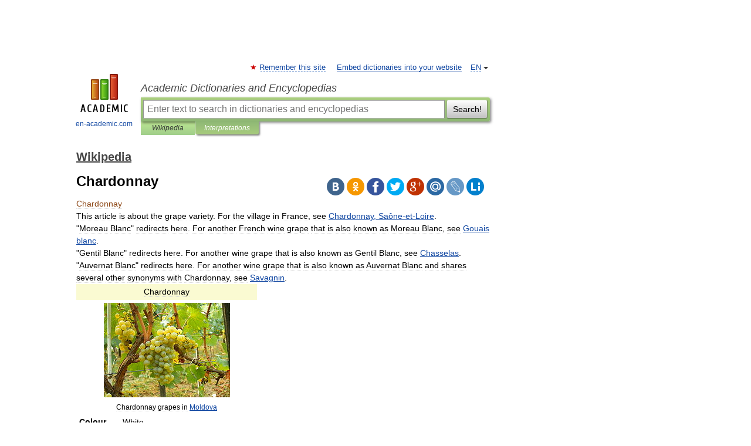

--- FILE ---
content_type: text/html; charset=UTF-8
request_url: https://en-academic.com/dic.nsf/enwiki/23498
body_size: 38381
content:
<!DOCTYPE html>
<html lang="en">
<head>


	<meta http-equiv="Content-Type" content="text/html; charset=utf-8" />
	<title>Chardonnay</title>
	<meta name="Description" content="This article is about the grape variety. For the village in France, see Chardonnay, Saône et Loire. Moreau Blanc redirects here. For another French wine grape that is also known as Moreau Blanc, see Gouais blanc. Gentil Blanc redirects here. For&amp;#8230;" />
	<!-- type: desktop C: ru  -->
	<meta name="Keywords" content="Chardonnay" />

 
	<!--[if IE]>
	<meta http-equiv="cleartype" content="on" />
	<meta http-equiv="msthemecompatible" content="no"/>
	<![endif]-->

	<meta name="viewport" content="width=device-width, initial-scale=1, minimum-scale=1">

	
	<meta name="rating" content="mature" />
    <meta http-equiv='x-dns-prefetch-control' content='on'>
    <link rel="dns-prefetch" href="https://ajax.googleapis.com">
    <link rel="dns-prefetch" href="https://www.googletagservices.com">
    <link rel="dns-prefetch" href="https://www.google-analytics.com">
    <link rel="dns-prefetch" href="https://pagead2.googlesyndication.com">
    <link rel="dns-prefetch" href="https://ajax.googleapis.com">
    <link rel="dns-prefetch" href="https://an.yandex.ru">
    <link rel="dns-prefetch" href="https://mc.yandex.ru">

    <link rel="preload" href="/images/Logo_en.png"   as="image" >
    <link rel="preload" href="/images/Logo_h_en.png" as="image" >

	<meta property="og:title" content="Chardonnay" />
	<meta property="og:type" content="article" />
	<meta property="og:url" content="https://en-academic.com/dic.nsf/enwiki/23498" />
	<meta property="og:image" content="https://en-academic.com/images/Logo_social_en.png?3" />
	<meta property="og:description" content="This article is about the grape variety. For the village in France, see Chardonnay, Saône et Loire. Moreau Blanc redirects here. For another French wine grape that is also known as Moreau Blanc, see Gouais blanc. Gentil Blanc redirects here. For&amp;#8230;" />
	<meta property="og:site_name" content="Academic Dictionaries and Encyclopedias" />
	<link rel="search" type="application/opensearchdescription+xml" title="Academic Dictionaries and Encyclopedias" href="//en-academic.com/dicsearch.xml" />
	<meta name="ROBOTS" content="ALL" />
	<link rel="next" href="https://en-academic.com/dic.nsf/enwiki/23499" />
	<link rel="prev" href="https://en-academic.com/dic.nsf/enwiki/23496" />
	<link rel="TOC" href="https://en-academic.com/contents.nsf/enwiki/" />
	<link rel="index" href="https://en-academic.com/contents.nsf/enwiki/" />
	<link rel="contents" href="https://en-academic.com/contents.nsf/enwiki/" />
	<link rel="canonical" href="https://en-academic.com/dic.nsf/enwiki/23498" />

<!-- d/t desktop  -->

<!-- script async="async" src="https://www.googletagservices.com/tag/js/gpt.js"></script  -->
<script async="async" src="https://securepubads.g.doubleclick.net/tag/js/gpt.js"></script>

<script async type="text/javascript" src="//s.luxcdn.com/t/229742/360_light.js"></script>





<!-- +++++ ab_flag=1 fa_flag=2 +++++ -->

<style type="text/css">
div.hidden,#sharemenu,div.autosuggest,#contextmenu,#ad_top,#ad_bottom,#ad_right,#ad_top2,#restrictions,#footer ul + div,#TerminsNavigationBar,#top-menu,#lang,#search-tabs,#search-box .translate-lang,#translate-arrow,#dic-query,#logo img.h,#t-direction-head,#langbar,.smm{display:none}p,ul{list-style-type:none;margin:0 0 15px}ul li{margin-bottom:6px}.content ul{list-style-type:disc}*{padding:0;margin:0}html,body{height:100%}body{padding:0;margin:0;color:#000;font:14px Helvetica,Arial,Tahoma,sans-serif;background:#fff;line-height:1.5em}a{color:#0d44a0;text-decoration:none}h1{font-size:24px;margin:0 0 18px}h2{font-size:20px;margin:0 0 14px}h3{font-size:16px;margin:0 0 10px}h1 a,h2 a{color:#454545!important}#page{margin:0 auto}#page{min-height:100%;position:relative;padding-top:105px}#page{width:720px;padding-right:330px}* html #page{height:100%}#header{position:relative;height:122px}#logo{float:left;margin-top:21px;width:125px}#logo a.img{width:90px;margin:0 0 0 16px}#logo a.img.logo-en{margin-left:13px}#logo a{display:block;font-size:12px;text-align:center;word-break:break-all}#site-title{padding-top:35px;margin:0 0 5px 135px}#site-title a{color:#000;font-size:18px;font-style:italic;display:block;font-weight:400}#search-box{margin-left:135px;border-top-right-radius:3px;border-bottom-right-radius:3px;padding:4px;position:relative;background:#abcf7e;min-height:33px}#search-box.dic{background:#896744}#search-box table{border-spacing:0;border-collapse:collapse;width:100%}#search-box table td{padding:0;vertical-align:middle}#search-box table td:first-child{padding-right:3px}#search-box table td:last-child{width:1px}#search-query,#dic-query,.translate-lang{padding:6px;font-size:16px;height:18px;border:1px solid #949494;width:100%;box-sizing:border-box;height:32px;float:none;margin:0;background:white;float:left;border-radius:0!important}#search-button{width:70px;height:32px;text-align:center;border:1px solid #7a8e69;border-radius:3px;background:#e0e0e0}#search-tabs{display:block;margin:0 15px 0 135px;padding:0;list-style-type:none}#search-tabs li{float:left;min-width:70px;max-width:140px;padding:0 15px;height:23px;line-height:23px;background:#bde693;text-align:center;margin-right:1px}#search-box.dic + #search-tabs li{background:#C9A784}#search-tabs li:last-child{border-bottom-right-radius:3px}#search-tabs li a{color:#353535;font-style:italic;font-size:12px;display:block;white-space:nowrap;text-overflow:ellipsis;overflow:hidden}#search-tabs li.active{height:22px;line-height:23px;position:relative;background:#abcf7e;border-bottom-left-radius:3px;border-bottom-right-radius:3px}#search-box.dic + #search-tabs li.active{background:#896744}#search-tabs li.active a{color:white}#content{clear:both;margin:30px 0;padding-left:15px}#content a{text-decoration:underline}#content .breadcrumb{margin-bottom:20px}#search_sublinks,#search_links{margin-bottom:8px;margin-left:-8px}#search_sublinks a,#search_links a{padding:3px 8px 1px;border-radius:2px}#search_sublinks a.active,#search_links a.active{color:#000 !important;background:#bde693;text-decoration:none!important}.term{color:saddlebrown}@media(max-width:767px){.hideForMobile{display:none}#header{height:auto}#page{padding:5px;width:auto}#logo{float:none;width:144px;text-align:left;margin:0;padding-top:5px}#logo a{height:44px;overflow:hidden;text-align:left}#logo img.h{display:initial;width:144px;height:44px}#logo img.v{display:none}#site-title{padding:0;margin:10px 0 5px}#search-box,#search-tabs{clear:both;margin:0;width:auto;padding:4px}#search-box.translate #search-query{width:100%;margin-bottom:4px}#search-box.translate #td-search{overflow:visible;display:table-cell}ul#search-tabs{white-space:nowrap;margin-top:5px;overflow-x:auto;overflow-y:hidden}ul#search-tabs li,ul#search-tabs li.active{background:none!important;box-shadow:none;min-width:0;padding:0 5px;float:none;display:inline-block}ul#search-tabs li a{border-bottom:1px dashed green;font-style:normal;color:green;font-size:16px}ul#search-tabs li.active a{color:black;border-bottom-color:white;font-weight:700}ul#search-tabs li a:hover,ul#search-tabs li.active a:hover{color:black}#content{margin:15px 0}.h250{height:280px;max-height:280px;overflow:hidden;margin:25px 0 25px 0}
}</style>

	<link rel="shortcut icon" href="https://en-academic.com/favicon.ico" type="image/x-icon" sizes="16x16" />
	<link rel="shortcut icon" href="https://en-academic.com/images/icon.ico" type="image/x-icon" sizes="32x32" />
    <link rel="shortcut icon" href="https://en-academic.com/images/icon.ico" type="image/x-icon" sizes="48x48" />
    
    <link rel="icon" type="image/png" sizes="16x16" href="/images/Logo_16x16_transparent.png" />
    <link rel="icon" type="image/png" sizes="32x32" href="/images/Logo_32x32_transparent.png" />
    <link rel="icon" type="image/png" sizes="48x48" href="/images/Logo_48x48_transparent.png" />
    <link rel="icon" type="image/png" sizes="64x64" href="/images/Logo_64x64_transparent.png" />
    <link rel="icon" type="image/png" sizes="128x128" href="/images/Logo_128x128_transparent.png" />

    <link rel="apple-touch-icon" sizes="57x57"   href="/images/apple-touch-icon-57x57.png" />
    <link rel="apple-touch-icon" sizes="60x60"   href="/images/apple-touch-icon-60x60.png" />
    <link rel="apple-touch-icon" sizes="72x72"   href="/images/apple-touch-icon-72x72.png" />
    <link rel="apple-touch-icon" sizes="76x76"   href="/images/apple-touch-icon-76x76.png" />
    <link rel="apple-touch-icon" sizes="114x114" href="/images/apple-touch-icon-114x114.png" />
    <link rel="apple-touch-icon" sizes="120x120" href="/images/apple-touch-icon-120x120.png" />
  
    <!-- link rel="mask-icon" href="/images/safari-pinned-tab.svg" color="#5bbad5" -->
    <meta name="msapplication-TileColor" content="#00aba9" />
    <meta name="msapplication-config" content="/images/browserconfig.xml" />
    <meta name="theme-color" content="#ffffff" />

    <meta name="apple-mobile-web-app-capable" content="yes" />
    <meta name="apple-mobile-web-app-status-bar-style" content="black /">


<script type="text/javascript">
  (function(i,s,o,g,r,a,m){i['GoogleAnalyticsObject']=r;i[r]=i[r]||function(){
  (i[r].q=i[r].q||[]).push(arguments)},i[r].l=1*new Date();a=s.createElement(o),
  m=s.getElementsByTagName(o)[0];a.async=1;a.src=g;m.parentNode.insertBefore(a,m)
  })(window,document,'script','//www.google-analytics.com/analytics.js','ga');

  ga('create', 'UA-2754246-1', 'auto');
  ga('require', 'displayfeatures');

  ga('set', 'dimension1', 'Общая информация');
  ga('set', 'dimension2', 'article');
  ga('set', 'dimension3', '0');

  ga('send', 'pageview');

</script>


<script type="text/javascript">
	if(typeof(console) == 'undefined' ) console = {};
	if(typeof(console.log) == 'undefined' ) console.log = function(){};
	if(typeof(console.warn) == 'undefined' ) console.warn = function(){};
	if(typeof(console.error) == 'undefined' ) console.error = function(){};
	if(typeof(console.time) == 'undefined' ) console.time = function(){};
	if(typeof(console.timeEnd) == 'undefined' ) console.timeEnd = function(){};
	Academic = {};
	Academic.sUserLanguage = 'en';
	Academic.sDomainURL = 'https://en-academic.com/dic.nsf/enwiki/';
	Academic.sMainDomainURL = '//dic.academic.ru/';
	Academic.sTranslateDomainURL = '//translate.en-academic.com/';
	Academic.deviceType = 'desktop';
		Academic.sDictionaryId = 'enwiki';
		Academic.Lang = {};
	Academic.Lang.sTermNotFound = 'The term wasn\'t found'; 
</script>


<!--  Вариокуб -->
<script type="text/javascript">
    (function(e, x, pe, r, i, me, nt){
    e[i]=e[i]||function(){(e[i].a=e[i].a||[]).push(arguments)},
    me=x.createElement(pe),me.async=1,me.src=r,nt=x.getElementsByTagName(pe)[0],me.addEventListener("error",function(){function cb(t){t=t[t.length-1],"function"==typeof t&&t({flags:{}})};Array.isArray(e[i].a)&&e[i].a.forEach(cb);e[i]=function(){cb(arguments)}}),nt.parentNode.insertBefore(me,nt)})
    (window, document, "script", "https://abt.s3.yandex.net/expjs/latest/exp.js", "ymab");

    ymab("metrika.70309897", "init"/*, {clientFeatures}, {callback}*/);
    ymab("metrika.70309897", "setConfig", {enableSetYmUid: true});
</script>





</head>
<body>

<div id="ad_top">
<!-- top bnr -->
<div class="banner" style="max-height: 90px; overflow: hidden; display: inline-block;">


<div class="EAC_ATF_970"></div>

</div> <!-- top banner  -->




</div>
	<div id="page"  >








			<div id="header">
				<div id="logo">
					<a href="//en-academic.com">
						<img src="//en-academic.com/images/Logo_en.png" class="v" alt="en-academic.com" width="88" height="68" />
						<img src="//en-academic.com/images/Logo_h_en.png" class="h" alt="en-academic.com" width="144" height="44" />
						<br />
						en-academic.com					</a>
				</div>
					<ul id="top-menu">
						<li id="lang">
							<a href="#" class="link">EN</a>

							<ul id="lang-menu">

							<li><a href="//dic.academic.ru">RU</a></li>
<li><a href="//de-academic.com">DE</a></li>
<li><a href="//es-academic.com">ES</a></li>
<li><a href="//fr-academic.com">FR</a></li>
							</ul>
						</li>
						<!--li><a class="android" href="//dic.academic.ru/android.php">Android версия</a></li-->
						<!--li><a class="apple" href="//dic.academic.ru/apple.php">iPhone/iPad версия</a></li-->
						<li><a class="add-fav link" href="#" onClick="add_favorite(this);">Remember this site</a></li>
						<li><a href="//partners.academic.ru/partner_proposal.php" target="_blank">Embed dictionaries into your website</a></li>
						<!--li><a href="#">Forum</a></li-->
					</ul>
					<h2 id="site-title">
						<a href="//en-academic.com">Academic Dictionaries and Encyclopedias</a>
					</h2>

					<div id="search-box">
						<form action="/searchall.php" method="get" name="formSearch">

<table><tr><td id="td-search">

							<input type="text" name="SWord" id="search-query" required
							value=""
							title="Enter text to search in dictionaries and encyclopedias" placeholder="Enter text to search in dictionaries and encyclopedias"
							autocomplete="off">


<div class="translate-lang">
	<select name="from" id="translateFrom">
				<option value="xx">Все языки</option><option value="ru">Русский</option><option value="en" selected>Английский</option><option value="fr">Французский</option><option value="de">Немецкий</option><option value="es">Испанский</option><option disabled>────────</option><option value="gw">Alsatian</option><option value="al">Altaic</option><option value="ar">Arabic</option><option value="an">Aragonese</option><option value="hy">Armenian</option><option value="rp">Aromanian</option><option value="at">Asturian</option><option value="ay">Aymara</option><option value="az">Azerbaijani</option><option value="bb">Bagobo</option><option value="ba">Bashkir</option><option value="eu">Basque</option><option value="be">Belarusian</option><option value="bg">Bulgarian</option><option value="bu">Buryat</option><option value="ca">Catalan</option><option value="ce">Chechen</option><option value="ck">Cherokee</option><option value="cn">Cheyenne</option><option value="zh">Chinese</option><option value="cv">Chuvash</option><option value="ke">Circassian</option><option value="cr">Cree</option><option value="ct">Crimean Tatar language</option><option value="hr">Croatian</option><option value="cs">Czech</option><option value="da">Danish</option><option value="dl">Dolgan</option><option value="nl">Dutch</option><option value="mv">Erzya</option><option value="eo">Esperanto</option><option value="et">Estonian</option><option value="ev">Evenki</option><option value="fo">Faroese</option><option value="fi">Finnish</option><option value="ka">Georgian</option><option value="el">Greek</option><option value="gn">Guaraní</option><option value="ht">Haitian</option><option value="he">Hebrew</option><option value="hi">Hindi</option><option value="hs">Hornjoserbska</option><option value="hu">Hungarian</option><option value="is">Icelandic</option><option value="uu">Idioma urrumano</option><option value="id">Indonesian</option><option value="in">Ingush</option><option value="ik">Inupiaq</option><option value="ga">Irish</option><option value="it">Italian</option><option value="ja">Japanese</option><option value="kb">Kabyle</option><option value="kc">Karachay</option><option value="kk">Kazakh</option><option value="km">Khmer</option><option value="go">Klingon</option><option value="kv">Komi</option><option value="mm">Komi</option><option value="ko">Korean</option><option value="kp">Kumyk</option><option value="ku">Kurdish</option><option value="ky">Kyrgyz</option><option value="ld">Ladino</option><option value="la">Latin</option><option value="lv">Latvian</option><option value="ln">Lingala</option><option value="lt">Lithuanian</option><option value="jb">Lojban</option><option value="lb">Luxembourgish</option><option value="mk">Macedonian</option><option value="ms">Malay</option><option value="ma">Manchu</option><option value="mi">Māori</option><option value="mj">Mari</option><option value="mu">Maya</option><option value="mf">Moksha</option><option value="mn">Mongolian</option><option value="mc">Mycenaean</option><option value="nu">Nahuatl</option><option value="og">Nogai</option><option value="se">Northern Sami</option><option value="no">Norwegian</option><option value="cu">Old Church Slavonic</option><option value="pr">Old Russian</option><option value="oa">Orok</option><option value="os">Ossetian</option><option value="ot">Ottoman Turkish</option><option value="pi">Pāli</option><option value="pa">Panjabi</option><option value="pm">Papiamento</option><option value="fa">Persian</option><option value="pl">Polish</option><option value="pt">Portuguese</option><option value="qu">Quechua</option><option value="qy">Quenya</option><option value="ro">Romanian, Moldavian</option><option value="sa">Sanskrit</option><option value="gd">Scottish Gaelic</option><option value="sr">Serbian</option><option value="cj">Shor</option><option value="sz">Silesian</option><option value="sk">Slovak</option><option value="sl">Slovene</option><option value="sx">Sumerian</option><option value="sw">Swahili</option><option value="sv">Swedish</option><option value="tl">Tagalog</option><option value="tg">Tajik</option><option value="tt">Tatar</option><option value="th">Thai</option><option value="bo">Tibetan Standard</option><option value="tf">Tofalar</option><option value="tr">Turkish</option><option value="tk">Turkmen</option><option value="tv">Tuvan</option><option value="tw">Twi</option><option value="ud">Udmurt</option><option value="ug">Uighur</option><option value="uk">Ukrainian</option><option value="ur">Urdu</option><option value="uz">Uzbek</option><option value="vp">Veps</option><option value="vi">Vietnamese</option><option value="wr">Waray</option><option value="cy">Welsh</option><option value="sh">Yakut</option><option value="yi">Yiddish</option><option value="yo">Yoruba</option><option value="ya">Yupik</option>	</select>
</div>
<div id="translate-arrow"><a>&nbsp;</a></div>
<div class="translate-lang">
	<select name="to" id="translateOf">
				<option value="xx" selected>Все языки</option><option value="ru">Русский</option><option value="en">Английский</option><option value="fr">Французский</option><option value="de">Немецкий</option><option value="es">Испанский</option><option disabled>────────</option><option value="af">Afrikaans</option><option value="sq">Albanian</option><option value="ar">Arabic</option><option value="hy">Armenian</option><option value="az">Azerbaijani</option><option value="eu">Basque</option><option value="bg">Bulgarian</option><option value="ca">Catalan</option><option value="ch">Chamorro</option><option value="ck">Cherokee</option><option value="zh">Chinese</option><option value="cv">Chuvash</option><option value="hr">Croatian</option><option value="cs">Czech</option><option value="da">Danish</option><option value="nl">Dutch</option><option value="mv">Erzya</option><option value="et">Estonian</option><option value="fo">Faroese</option><option value="fi">Finnish</option><option value="ka">Georgian</option><option value="el">Greek</option><option value="ht">Haitian</option><option value="he">Hebrew</option><option value="hi">Hindi</option><option value="hu">Hungarian</option><option value="is">Icelandic</option><option value="id">Indonesian</option><option value="ga">Irish</option><option value="it">Italian</option><option value="ja">Japanese</option><option value="kk">Kazakh</option><option value="go">Klingon</option><option value="ko">Korean</option><option value="ku">Kurdish</option><option value="la">Latin</option><option value="lv">Latvian</option><option value="lt">Lithuanian</option><option value="mk">Macedonian</option><option value="ms">Malay</option><option value="mt">Maltese</option><option value="mi">Māori</option><option value="mj">Mari</option><option value="mf">Moksha</option><option value="mn">Mongolian</option><option value="no">Norwegian</option><option value="cu">Old Church Slavonic</option><option value="pr">Old Russian</option><option value="pi">Pāli</option><option value="pm">Papiamento</option><option value="fa">Persian</option><option value="pl">Polish</option><option value="pt">Portuguese</option><option value="qy">Quenya</option><option value="ro">Romanian, Moldavian</option><option value="sr">Serbian</option><option value="sk">Slovak</option><option value="sl">Slovene</option><option value="sw">Swahili</option><option value="sv">Swedish</option><option value="tl">Tagalog</option><option value="ta">Tamil</option><option value="tt">Tatar</option><option value="th">Thai</option><option value="tr">Turkish</option><option value="ud">Udmurt</option><option value="ug">Uighur</option><option value="uk">Ukrainian</option><option value="ur">Urdu</option><option value="vi">Vietnamese</option><option value="yo">Yoruba</option>	</select>
</div>
<input type="hidden" name="did" id="did-field" value="enwiki" />
<input type="hidden" id="search-type" name="stype" value="" />

</td><td>

							<button id="search-button">Search!</button>

</td></tr></table>

						</form>

						<input type="text" name="dic_query" id="dic-query"
						title="interactive contents" placeholder="interactive contents"
						autocomplete="off" >


					</div>
				  <ul id="search-tabs">
    <li data-search-type="-1" id="thisdic" ><a href="#" onclick="return false;">Wikipedia</a></li>
    <li data-search-type="0" id="interpretations" class="active"><a href="#" onclick="return false;">Interpretations</a></li>
  </ul>
				</div>

	
<div id="ad_top2"></div>	
			<div id="content">

  
  				<div itemscope itemtype="http://data-vocabulary.org/Breadcrumb" style="clear: both;">
  				<h2 class="breadcrumb"><a href="/contents.nsf/enwiki/" itemprop="url"><span itemprop="title">Wikipedia</span></a>
  				</h2>
  				</div>
  				<div class="content" id="selectable-content">
  					<div class="title" id="TerminTitle"> <!-- ID нужен для того, чтобы спозиционировать Pluso -->
  						<h1>Chardonnay</h1>
  
  </div><div id="search_links">  					</div>
  
  <ul class="smm">
  <li class="vk"><a onClick="share('vk'); return false;" href="#"></a></li>
  <li class="ok"><a onClick="share('ok'); return false;" href="#"></a></li>
  <li class="fb"><a onClick="share('fb'); return false;" href="#"></a></li>
  <li class="tw"><a onClick="share('tw'); return false;" href="#"></a></li>
  <li class="gplus"><a onClick="share('g+'); return false;" href="#"></a></li>
  <li class="mailru"><a onClick="share('mail.ru'); return false;" href="#"></a></li>
  <li class="lj"><a onClick="share('lj'); return false;" href="#"></a></li>
  <li class="li"><a onClick="share('li'); return false;" href="#"></a></li>
</ul>
<div id="article"><dl>
<div itemscope itemtype="http://webmaster.yandex.ru/vocabularies/enc-article.xml">

               <dt itemprop="title" class="term" lang="en">Chardonnay</dt>

               <dd itemprop="content" class="descript" lang="en">
			
			
						
						
			
			
								
								
				
				
																
								
				<div lang="en" dir="ltr" class="mw-content-ltr"><div class="dablink">This article is about the grape variety.  For the village in France, see <a href="4762240">Chardonnay, Saône-et-Loire</a>.</div>
<div class="dablink">"Moreau Blanc" redirects here. For another French wine grape that is also known as Moreau Blanc, see <a href="1255662">Gouais blanc</a>.</div>
<div class="dablink">"Gentil Blanc" redirects here. For another wine grape that is also known as Gentil Blanc, see <a href="302565">Chasselas</a>.</div>
<div class="dablink">"Auvernat Blanc" redirects here. For another wine grape that is also known as Auvernat Blanc and shares several other synonyms with Chardonnay, see <a href="1273069">Savagnin</a>.</div>
<table class="infobox" cellspacing="5" style="width:22em;">
<caption class="" style="background: LightGoldenRodYellow; color: Black; padding: 3px;">Chardonnay</caption>
<tr class="">
<td colspan="2" class="" style="text-align:center;"><a href="/pictures/enwiki/67/Chardonnay_Moldova.JPG"><img  style="max-width : 98%; height: auto; width: auto;" src="/pictures/enwiki/50/215px-Chardonnay_Moldova.JPG" alt="Chardonnay grapes in Moldova" border="0" width="215" height="161" /></a><br />
<span style="font-size: smaller;">Chardonnay grapes in <a href="11667">Moldova</a></span></td>
</tr>
<tr class="">
<th scope="row" style="text-align:left;">Colour</th>
<td class="" style="">White</td>
</tr>
<tr class="">
<th scope="row" style="text-align:left;">Also called</th>
<td class="" style="">Aubaine, Beaunois, Gamay Blanc, Melon Blanc (<a href="#Synonyms">more</a>)</td>
</tr>
<tr class="">
<th scope="row" style="text-align:left;">Major regions</th>
<td class="" style="">Worldwide</td>
</tr>
<tr class="">
<th scope="row" style="text-align:left;">Notable wines</th>
<td class="" style=""><a href="348007">Chablis</a>, white <a href="376385">Burgundy</a>, <a href="34296">Champagne</a></td>
</tr>
<tr class="">
<th scope="row" style="text-align:left;">Ideal soil</th>
<td class="" style="">Chalk, limestone</td>
</tr>
<tr class="">
<th scope="row" style="text-align:left;">Hazards</th>
<td class="" style=""><a href="2060735">Millerandage</a>, <a href="391832">powdery mildew</a>, <a href="7001">frost</a> and <a href="5502253">coulure</a></td>
</tr>
<tr>
<th colspan="2" class="" style="text-align:center;">Wine characteristics</th>
</tr>
<tr class="">
<th scope="row" style="text-align:left;">Cool climate</th>
<td class="" style="">Lean, crisp, high acidity</td>
</tr>
<tr class="">
<th scope="row" style="text-align:left;">Medium climate</th>
<td class="" style="">Honey, tropical fruit</td>
</tr>
</table>
<p><b>Chardonnay</b> (<small>pronounced:&#160;</small><span title="Pronunciation in IPA" class="IPA">[ʃaʁ.dɔ.nɛ]</span>) is a green-skinned <a href="7385">grape</a> variety used to make white <a href="20257">wine</a>. It is originated from the <a href="376385">Burgundy wine</a> region of eastern <a href="1608532">France</a> but is now grown wherever wine is produced, from England to <a href="1917626">New Zealand</a>. For new and developing wine regions, growing Chardonnay is seen as a "<a href="152212">rite of passage</a>" and an easy segue into the international wine market.<sup id="cite_ref-Rob_pg_101-106_0-0" class="reference"><a href="#cite_note-Rob_pg_101-106-0"><span>[</span>1<span>]</span></a></sup></p>
<p>The Chardonnay grape itself is very neutral, with many of the flavors commonly associated with the grape being derived from such influences as <i><a href="449314">terroir</a></i> and <a href="391263">oak</a>.<sup id="cite_ref-Oxford_pg_154-156_1-0" class="reference"><a href="#cite_note-Oxford_pg_154-156-1"><span>[</span>2<span>]</span></a></sup> It is vinified in many different styles, from the lean, crisply mineral wines of Chablis, France to <a href="523981">New World wines</a> with tropical fruit flavors and lots of oak.</p>
<p>Chardonnay is an important component of many <a href="99202">sparkling wines</a> around the world, including <a href="34296">Champagne</a>. A peak in popularity in the late 1980s gave way to a backlash among those wine drinkers who saw the grape as a leading negative component of the <a href="1766880">globalization of wine</a>. Nonetheless, it remains one of the most widely-planted <a href="252185">grape varieties</a>, with over 160,000 hectares (400,000 acres)<sup id="cite_ref-2" class="reference"><a href="#cite_note-2"><span>[</span>3<span>]</span></a></sup> worldwide, second only to <a href="527302">Airén</a> among white wine grapes and planted in more wine regions than any other grape – including <a href="23519">Cabernet Sauvignon</a>.<sup id="cite_ref-Rob_pg_101-106_0-1" class="reference"><a href="#cite_note-Rob_pg_101-106-0"><span>[</span>1<span>]</span></a></sup></p>
<table id="toc" class="toc">
<tr>
<td style="text-align: left;">
<div id="toctitle">
<h2>Contents</h2>
</div>
<ul>
<li class="toclevel-1 tocsection-1"><a href="#History"><span class="tocnumber">1</span> <span class="toctext">History</span></a>
<ul>
<li class="toclevel-2 tocsection-2"><a href="#Clones.2C_crossing_and_mutations"><span class="tocnumber">1.1</span> <span class="toctext">Clones, crossing and mutations</span></a></li>
</ul>
</li>
<li class="toclevel-1 tocsection-3"><a href="#Viticulture"><span class="tocnumber">2</span> <span class="toctext">Viticulture</span></a>
<ul>
<li class="toclevel-2 tocsection-4"><a href="#Confusion_with_Pinot_blanc"><span class="tocnumber">2.1</span> <span class="toctext">Confusion with Pinot blanc</span></a></li>
</ul>
</li>
<li class="toclevel-1 tocsection-5"><a href="#France"><span class="tocnumber">3</span> <span class="toctext">France</span></a>
<ul>
<li class="toclevel-2 tocsection-6"><a href="#Burgundy"><span class="tocnumber">3.1</span> <span class="toctext">Burgundy</span></a></li>
<li class="toclevel-2 tocsection-7"><a href="#Chablis"><span class="tocnumber">3.2</span> <span class="toctext">Chablis</span></a></li>
<li class="toclevel-2 tocsection-8"><a href="#Champagne"><span class="tocnumber">3.3</span> <span class="toctext">Champagne</span></a></li>
<li class="toclevel-2 tocsection-9"><a href="#Other_French_regions"><span class="tocnumber">3.4</span> <span class="toctext">Other French regions</span></a></li>
</ul>
</li>
<li class="toclevel-1 tocsection-10"><a href="#North_America"><span class="tocnumber">4</span> <span class="toctext">North America</span></a>
<ul>
<li class="toclevel-2 tocsection-11"><a href="#California"><span class="tocnumber">4.1</span> <span class="toctext">California</span></a></li>
<li class="toclevel-2 tocsection-12"><a href="#New_York"><span class="tocnumber">4.2</span> <span class="toctext">New York</span></a></li>
<li class="toclevel-2 tocsection-13"><a href="#Other_states"><span class="tocnumber">4.3</span> <span class="toctext">Other states</span></a></li>
<li class="toclevel-2 tocsection-14"><a href="#Canada"><span class="tocnumber">4.4</span> <span class="toctext">Canada</span></a></li>
</ul>
</li>
<li class="toclevel-1 tocsection-15"><a href="#Australia_and_New_Zealand"><span class="tocnumber">5</span> <span class="toctext">Australia and New Zealand</span></a></li>
<li class="toclevel-1 tocsection-16"><a href="#Italy"><span class="tocnumber">6</span> <span class="toctext">Italy</span></a></li>
<li class="toclevel-1 tocsection-17"><a href="#South_Africa"><span class="tocnumber">7</span> <span class="toctext">South Africa</span></a></li>
<li class="toclevel-1 tocsection-18"><a href="#Other_wine_regions"><span class="tocnumber">8</span> <span class="toctext">Other wine regions</span></a>
<ul>
<li class="toclevel-2 tocsection-19"><a href="#New_World_wine_regions"><span class="tocnumber">8.1</span> <span class="toctext">New World wine regions</span></a></li>
</ul>
</li>
<li class="toclevel-1 tocsection-20"><a href="#Winemaking"><span class="tocnumber">9</span> <span class="toctext">Winemaking</span></a>
<ul>
<li class="toclevel-2 tocsection-21"><a href="#Wine_style"><span class="tocnumber">9.1</span> <span class="toctext">Wine style</span></a></li>
</ul>
</li>
<li class="toclevel-1 tocsection-22"><a href="#With_food"><span class="tocnumber">10</span> <span class="toctext">With food</span></a></li>
<li class="toclevel-1 tocsection-23"><a href="#Popularity_and_backlash"><span class="tocnumber">11</span> <span class="toctext">Popularity and backlash</span></a></li>
<li class="toclevel-1 tocsection-24"><a href="#Genetic_modification"><span class="tocnumber">12</span> <span class="toctext">Genetic modification</span></a></li>
<li class="toclevel-1 tocsection-25"><a href="#Synonyms"><span class="tocnumber">13</span> <span class="toctext">Synonyms</span></a></li>
<li class="toclevel-1 tocsection-26"><a href="#See_also"><span class="tocnumber">14</span> <span class="toctext">See also</span></a></li>
<li class="toclevel-1 tocsection-27"><a href="#References"><span class="tocnumber">15</span> <span class="toctext">References</span></a></li>
<li class="toclevel-1 tocsection-28"><a href="#External_links"><span class="tocnumber">16</span> <span class="toctext">External links</span></a></li>
</ul>
</td>
</tr>
</table>
<h2> <span class="mw-headline" id="History">History</span></h2>
<div class="thumb tleft">
<div class="thumbinner" style="width:202px;"><a href="/pictures/enwiki/67/Chardonnay_grapes_close_up.jpg"><img  style="max-width : 98%; height: auto; width: auto;" src="/pictures/enwiki/50/200px-Chardonnay_grapes_close_up.jpg" alt="" border="0" width="200" height="150" class="thumbimage" /></a>
<div class="thumbcaption">
<div class="magnify"><img  style="max-width : 98%; height: auto; width: auto;" src="magnify-clip.png" border="0" width="15" height="11" alt="" /></div>
Chardonnay grapes after <a href="7835340">harvest</a></div>
</div>
</div>
<p>For much of its history, a connection was assumed between Chardonnay and <a href="130202">Pinot noir</a> or <a href="163788">Pinot blanc</a>. In addition to being found in the same region of France for centuries, ampelographers noted that the leaves of each plant have near-identical shape and structure. <a href="9030968">Pierre Galet</a> disagreed with this assessment, believing that Chardonnay was not related to any other major grape variety. <a href="283896">Viticulturalists</a> <a href="11715890">Maynard Amerine</a> &amp; <a href="3415161">Harold Olmo</a> proposed a descendency from a wild <i><a href="234014">Vitis vinifera</a></i> vine that was a step removed from white <a href="11767485">Muscat</a>. Chardonnay's true origins were further obscured by vineyard owners in <a href="10697">Lebanon</a> and <a href="3895845">Syria</a>, who claimed that the grape's ancestry could be traced to the Middle East, from where it was introduced to Europe by returning <a href="2153068">Crusaders</a>, though there is little external evidence to support that theory.<sup id="cite_ref-Robinson_pg_106-113_3-0" class="reference"><a href="#cite_note-Robinson_pg_106-113-3"><span>[</span>4<span>]</span></a></sup> Another theory stated that it originated from an ancient <a href="4758677">indigenous</a> vine found in <a href="3031">Cyprus</a>.<sup id="cite_ref-Clarke_pg_63-73_4-0" class="reference"><a href="#cite_note-Clarke_pg_63-73-4"><span>[</span>5<span>]</span></a></sup></p>
<p>Modern DNA fingerprinting research at <a href="19629">University of California, Davis</a>, now suggests that Chardonnay is the result of a cross between the <a href="130202">Pinot</a> and <a href="1255662">Gouais Blanc</a> (Heunisch) grape varieties.<sup id="cite_ref-Oxford_pg_154-156_1-1" class="reference"><a href="#cite_note-Oxford_pg_154-156-1"><span>[</span>2<span>]</span></a></sup> It is believed that the <a href="15658">Romans</a> brought Gouais Blanc from the <a href="2617">Balkans</a>, and it was widely cultivated by peasants in <a href="992049">Eastern France</a>. The Pinot of the French <a href="23576">aristocracy</a> grew in close proximity to the Gouais Blanc, giving both grapes ample opportunity to interbreed. Since the two parents were genetically distant, many of the crosses showed hybrid vigour and were selected for further propagation. These "successful" crosses included Chardonnay and siblings such as <a href="526863">Aligoté</a>, <a href="6650749">Aubin Vert</a>, <a href="6448409">Auxerrois</a>, <a href="7180104">Bachet noir</a>, <a href="7180199">Beaunoir</a>, Franc Noir de la-Haute-Saône, <a href="7180459">Gamay Blanc Gloriod</a>, Gamay noir, Melon, <a href="7199521">Knipperlé</a>, <a href="7208385">Peurion</a>, <a href="7208605">Roublot</a>, <a href="5532943">Sacy</a><sup id="cite_ref-Clarke_pg_112_5-0" class="reference"><a href="#cite_note-Clarke_pg_112-5"><span>[</span>6<span>]</span></a></sup> and <a href="7208701">Dameron</a>.<sup id="cite_ref-VIVC_6-0" class="reference"><a href="#cite_note-VIVC-6"><span>[</span>7<span>]</span></a></sup></p>
<h3> <span class="mw-headline" id="Clones.2C_crossing_and_mutations">Clones, crossing and mutations</span></h3>
<p>As of 2006, 34 clonal varieties of Chardonnay could be found in vineyards throughout France, most of which were developed at the <a href="2791992">University of Burgundy</a> in <a href="60287">Dijon</a>. The so-called "Dijon clones" are bred for their adaptive attributes, with vineyard owners planting the clonal variety best suited to their <i><a href="449314">terroir</a></i> and which will produce the type of characteristics that they are seeking in the wine. Examples include the lower-yielding clones <i>Dijon-76, 95</i> &amp; <i>96</i> that produce more flavor-concentrated clusters. <i>Dijon-77</i> &amp; <i>809</i> produce more aromatic wines with a "grapey" perfume, while <i>Dijon-75, 78, 121, 124, 125</i> &amp; <i>277</i> are more vigorous and higher yielding clones. New World varieties include the <i>Mendoza</i> clone, which produced some of the early Californian Chardonnays. The <i>Mendoza</i> clone is prone to developed <a href="2060735">millerandage</a>, also known as "hens and chicks", where the berries develop unevenly.<sup id="cite_ref-Oxford_pg_154-156_1-2" class="reference"><a href="#cite_note-Oxford_pg_154-156-1"><span>[</span>2<span>]</span></a></sup> In places such as <a href="3251525">Oregon</a>, the use of newer Dijon clones has had some success in those regions of the <a href="20456">Willamette Valley</a> with climates similar to that of Burgundy.<sup id="cite_ref-Clarke_pg_63-73_4-1" class="reference"><a href="#cite_note-Clarke_pg_63-73-4"><span>[</span>5<span>]</span></a></sup></p>
<p>Chardonnay has served as parent to several French-American <a href="26116">hybrid</a> grapes, as well as crossings with other <i>Vitis vinifera</i> varieties. Examples include the hybrid <a href="1335396">Chardonel</a> which was a Chardonnay and <a href="162523">Seyval blanc</a> cross produced in 1953 at the <a href="875769">New York State Agricultural Experiment Station</a>. <a href="11928">Mutations</a> of the Chardonnay grape include the rare pink-berried "Chardonnay Rose"; also "Chardonnay Blanc Musqué", which produces an intensely aromatic wine.<sup id="cite_ref-Oxford_pg_154-156_1-3" class="reference"><a href="#cite_note-Oxford_pg_154-156-1"><span>[</span>2<span>]</span></a></sup> Chardonnay Blanc Musqué is mostly found around the <a href="932256">Mâconnais</a> village of <a href="9024768">Clessé</a> and sometimes confused with the <i>Dijon-166</i> clone planted in <a href="9937536">South Africa</a>, which yields <a href="11767485">Muscat</a>-like aromas.<sup id="cite_ref-Clarke_pg_63-73_4-2" class="reference"><a href="#cite_note-Clarke_pg_63-73-4"><span>[</span>5<span>]</span></a></sup></p>
<h2> <span class="mw-headline" id="Viticulture">Viticulture</span></h2>
<div class="thumb tleft">
<div class="thumbinner" style="width:222px;"><a href="/pictures/enwiki/67/Chardonnay_Avize.jpg"><img  style="max-width : 98%; height: auto; width: auto;" src="/pictures/enwiki/50/220px-Chardonnay_Avize.jpg" alt="" border="0" width="220" height="254" class="thumbimage" /></a>
<div class="thumbcaption">
<div class="magnify"><img  style="max-width : 98%; height: auto; width: auto;" src="magnify-clip.png" border="0" width="15" height="11" alt="" /></div>
Chardonnay grapes in Champagne</div>
</div>
</div>
<p>Chardonnay has a wide-ranging reputation for relative ease of cultivation and ability to adapt to different conditions. The grape is very "malleable", in that it reflects and takes on the impression of its <i>terroir</i> and winemaker. It is a highly vigorous vine, with extensive leaf cover which can inhibit the energy and nutrient uptake of its grape clusters. Vineyard managers counteract this with aggressive pruning and canopy management. When Chardonnay vines are planted densely, they are forced to compete for resources and funnel energy into their grape clusters. In certain conditions the vines can be very high-yielding, but the wine produced from such vines will suffer a drop in quality if yields go much beyond 4.5 <a href="18591">tons</a> per acre (80 hl/ha). Producers of premium Chardonnay limit yields to less than half this amount.<sup id="cite_ref-Oxford_pg_154-156_1-4" class="reference"><a href="#cite_note-Oxford_pg_154-156-1"><span>[</span>2<span>]</span></a></sup> Sparkling wine producers tend not to focus as much on limiting yields, since concentrated flavors are not as important as the wine's finesse.</p>
<p><a href="7835340">Harvesting</a> time is crucial to winemaking, with the grape rapidly losing acidity as soon as it ripens. Some viticultural hazards include the risk of damage from springtime <a href="7001">frost</a>, as Chardonnay is an early-budding vine – usually a week after <a href="130202">Pinot noir</a>. To combat the threat of frost, a method developed in Burgundy involves aggressive pruning just prior to flowering. This "shocks" the vine and delays flowering for up to two weeks, which is often long enough for warmer weather to arrive.<sup id="cite_ref-Clarke_pg_63-73_4-3" class="reference"><a href="#cite_note-Clarke_pg_63-73-4"><span>[</span>5<span>]</span></a></sup> <a href="2060735">Millerandage</a> and <a href="5502253">coulure</a> can also pose problems, along with <a href="391832">powdery mildew</a> attacking the thin skin of the grapes.<sup id="cite_ref-Oxford_pg_154-156_1-5" class="reference"><a href="#cite_note-Oxford_pg_154-156-1"><span>[</span>2<span>]</span></a></sup> Because of Chardonnay's early ripening, it can thrive in wine regions with a short growing season and, in regions like Burgundy, will be harvested before autumn rain sets in and brings the threat of rot.<sup id="cite_ref-Robinson_pg_106-113_3-1" class="reference"><a href="#cite_note-Robinson_pg_106-113-3"><span>[</span>4<span>]</span></a></sup></p>
<p>While Chardonnay can adapt to almost all <a href="6862600">vineyard soils</a>, the three it seems to like most are <a href="28617">chalk</a>, <a href="23099">clay</a> and <a href="10676">limestone</a>, all very prevalent throughout Chardonnay's traditional "homeland". The <a href="948109">Grand crus</a> of <a href="348007">Chablis</a> are planted on hillsides composed of <a href="1426007">Kimmeridgian</a> <a href="29615">marl</a>, limestone and chalk. The outlying regions, falling under the more basic "Petit Chablis" <a href="153419">appellation</a>, are planted on <a href="155620">portlandian limestone</a> which produces wines with less finesse. Chalk beds are found throughout the <a href="34297">Champagne</a> region, and the <a href="54079">Côte-d'Or</a> has many areas composed of limestone and clay. In Burgundy, the amount of limestone to which the Chardonnay are vines exposed also seems to have some effect on the resulting wine. In the <a href="1299537">Meursault</a> region, the <i><a href="533657">premier cru</a></i> vineyards planted at Meursault-Charmes have <a href="289383">topsoil</a> almost 78 inches (2.0&#160;m) above limestone and the resulting wines are very rich and rounded. In the nearby Les Perrieres vineyard, the topsoil is only around 12&#160;inches (30 centimeters) above the limestone and the wine from that region is much more powerful, <a href="11526">minerally</a> and tight, needing longer in the bottle to develop fully. In other areas, <a href="233229">soil type</a> can compensate for lack of ideal climate conditions. In <a href="1990253">South Africa</a> for example, regions with stonier, <a href="28236">shaley</a> soils and high clay levels tend to produce lower-yielding and more Burgundian-style wine, despite having a discernibly warmer climate than France. In contrast, South African Chardonnay produced from more sandstone-based vineyards tend to be richer and more weighty.<sup id="cite_ref-Clarke_pg_63-73_4-4" class="reference"><a href="#cite_note-Clarke_pg_63-73-4"><span>[</span>5<span>]</span></a></sup></p>
<h3> <span class="mw-headline" id="Confusion_with_Pinot_blanc">Confusion with Pinot blanc</span></h3>
<div class="thumb tright">
<div class="thumbinner" style="width:202px;"><a href="/pictures/enwiki/67/Chardonnay_leaf_with_naked_vein_highlighted.JPG"><img  style="max-width : 98%; height: auto; width: auto;" src="/pictures/enwiki/50/200px-Chardonnay_leaf_with_naked_vein_highlighted.JPG" alt="" border="0" width="200" height="254" class="thumbimage" /></a>
<div class="thumbcaption">
<div class="magnify"><img  style="max-width : 98%; height: auto; width: auto;" src="magnify-clip.png" border="0" width="15" height="11" alt="" /></div>
Closeup of a Chardonnay leaf <i>(from the image of Chardonnay grapes in Champagne above)</i>. The yellow box highlights the naked veins around the petiolar sinus of the grape vine leaf.</div>
</div>
</div>
<p>Due to some ampelographical similarities, <a href="163788">Pinot Blanc</a> and Chardonnay were often mistaken for each other and even today share many of the same synonyms. The grape vines, leaves and clusters look identical at first glance but there are some subtle differences. The most visible of these can be observed as the grapes are ripening, with Chardonnay grapes taking on a more golden-green color than Pinot Blanc grapes. On closer inspection, the grapevine will show slight differences in the texture and length of the hairs on the vine's <a href="33014">shoot</a>, and the veins of a Chardonnay leaf are "naked" near the petiolar sinus – the open area where the leaf connects to the stem is delineated by veins at the edge.<sup id="cite_ref-Clarke_pg_63-73_4-5" class="reference"><a href="#cite_note-Clarke_pg_63-73-4"><span>[</span>5<span>]</span></a></sup> Cabernet Sauvignon is one of the few other <i>Vitis vinifera</i> grape vines to share this characteristic.<sup id="cite_ref-7" class="reference"><a href="#cite_note-7"><span>[</span>8<span>]</span></a></sup> This confusion between Pinot blanc and Chardonnay was very pervasive throughout northern Italy, where the two vines grew interspersed in the vineyard and were blended in winemaking. Not until 1978 did the Italian government dispatch researchers to try to distinguish the two vines. A similar situation occurred in France, with the two vines being commonly confused until the mid 19th century, when ampelographers began combing through the vineyards of Chablis and Burgundy, identifying the true Chardonnay and weeding out the Pinot Blanc.<sup id="cite_ref-Clarke_pg_63-73_4-6" class="reference"><a href="#cite_note-Clarke_pg_63-73-4"><span>[</span>5<span>]</span></a></sup></p>
<h2> <span class="mw-headline" id="France">France</span></h2>
<p>In France, Chardonnay is the second most widely planted white grape variety just behind Ugni blanc and ahead of <a href="526847">Sémillon</a> and <a href="114995">Sauvignon blanc</a>. The grape first rose to prominence in the <a href="1252600">Chablis</a> and Burgundy regions. In <a href="34297">Champagne</a>, it is most often blended with <a href="130202">Pinot noir</a> and <a href="264954">Pinot meunier</a> but is also used to produce single <a href="359935">varietal</a> <i>blanc de blancs</i> styles of <a href="99202">sparkling wine</a>. Chardonnay can be found in <i><a href="609499">Appellation d'origine contrôlée</a></i> (AOC) wines of the Loire Valley and <a href="1255675">Jura wine</a> region as well as the <i><a href="794752">Vin de pays</a></i> wines of the <a href="2205690">Languedoc</a>.<sup id="cite_ref-Oxford_pg_154-156_1-6" class="reference"><a href="#cite_note-Oxford_pg_154-156-1"><span>[</span>2<span>]</span></a></sup></p>
<h3> <span class="mw-headline" id="Burgundy">Burgundy</span></h3>
<div class="rellink boilerplate seealso">See also: <a href="376385">Burgundy wine</a></div>
<div class="thumb tleft">
<div class="thumbinner" style="width:222px;"><a href="/pictures/enwiki/72/Harvest_in_Chablis_Premier_Cru_Fourchaume_1.jpg"><img  style="max-width : 98%; height: auto; width: auto;" src="/pictures/enwiki/50/220px-Harvest_in_Chablis_Premier_Cru_Fourchaume_1.jpg" alt="" border="0" width="220" height="165" class="thumbimage" /></a>
<div class="thumbcaption">
<div class="magnify"><img  style="max-width : 98%; height: auto; width: auto;" src="magnify-clip.png" border="0" width="15" height="11" alt="" /></div>
Harvesting Chardonnay in the Chablis Premier Cru of Fourchaume</div>
</div>
</div>
<p>Chardonnay is one of the dominant grapes in Burgundy though Pinot noir vines outnumber it by nearly a 3 to 1 ratio. In addition to Chablis, it is found in the <a href="1221412">Côte d'Or</a> (largely in the <a href="1299010">Côte de Beaune</a>) as well as the <a href="1361699">Côte Chalonnaise</a> and <a href="932256">Mâconnais</a>. It is grown in 8 <a href="7785467">Grand cru vineyards</a>; The "Montrachets"-<a href="1268912">Montrachet</a>, <a href="7786565">Criots-Bâtard-Montrachet</a>, <a href="7786547">Bâtard-Montrachet</a>, <a href="7786559">Chevalier-Montrachet</a>, <a href="7786551">Bienvenues-Bâtard-Montrachet</a> as well as <a href="7786540">Charlemagne</a>, <a href="1622179">Corton-Charlemagne</a> &amp; <a href="7786511">Le Musigny</a>. In addition to being the most expensive, the Burgundy examples of Chardonnay were long considered the benchmark standard of expressing <i><a href="449314">terroir</a></i> through Chardonnay. The Montrachets are noted for their high <a href="256">alcohol</a> levels, often above 13%, as well as deep concentration of flavors. The vineyards around <a href="1795639">Chassagne-Montrachet</a> tend to have a characteristic <a href="11557239">hazelnut</a> aroma to them while those of <a href="5999644">Puligny-Montrachet</a> have more steely flavors. Both grand cru and premier cru examples from Corton-Charlemagne have been known to demonstrate <a href="254574">marzipan</a> while Meursault wines tend to be the most round and buttery examples.<sup id="cite_ref-Oxford_pg_154-156_1-7" class="reference"><a href="#cite_note-Oxford_pg_154-156-1"><span>[</span>2<span>]</span></a></sup></p>
<p>South of the Côte d'Or is the Côte Chalonnaise and Mâconnais wine regions. The villages of <a href="6929908">Mercurey</a>, <a href="9034220">Montagny-lès-Buxy</a> and <a href="6929935">Rully</a> are the largest producers of Chardonnay in the Côte Chalonnaise with the best made examples rivaling those of the Côte de Beaune. In the Mâconnais, white wine production is centered around the town of <a href="40574">Mâcon</a> and the <a href="1021082">Pouilly-Fuissé</a> region. The full bodied wines of the Pouilly-Fuissé have long held <a href="11593934">cult wine</a> status with prices that can rival the Grand cru white burgundies. Further south, in the region of Beaujolais, Chardonnay has started to replace <a href="526863">Aligote</a> as the main white wine grape and is even replacing <a href="302591">Gamay</a> in some areas around Saint-Véran.<sup id="cite_ref-Oxford_pg_154-156_1-8" class="reference"><a href="#cite_note-Oxford_pg_154-156-1"><span>[</span>2<span>]</span></a></sup> With the exception of Pouilly-Fuissé, the wines of the Mâconnais are the closest Burgundy example to "New World" Chardonnay though it is not identical. Typically Mâcon blanc, basic Bourgogne, Beaujolais blanc and Saint-Véran are meant to be consumed within 2 to 3 years of release. However, many of the well made examples of white Burgundy from the Côte d'Or will need at least three years in the bottle to develop enough to express the aromas and character of the wine. Hazelnut, licorice and <a href="16454">spice</a> are some of the flavors that can develop as these wines age.<sup id="cite_ref-Rob_pg_101-106_0-2" class="reference"><a href="#cite_note-Rob_pg_101-106-0"><span>[</span>1<span>]</span></a></sup></p>
<h3> <span class="mw-headline" id="Chablis">Chablis</span></h3>
<div class="rellink relarticle mainarticle">Main article: <a href="348007">Chablis (wine)</a></div>
<div class="thumb tright">
<div class="thumbinner" style="width:202px;"><a href="/pictures/enwiki/67/Chablis_-_Serein_1.jpg"><img  style="max-width : 98%; height: auto; width: auto;" src="/pictures/enwiki/50/200px-Chablis_-_Serein_1.jpg" alt="" border="0" width="200" height="243" class="thumbimage" /></a>
<div class="thumbcaption">
<div class="magnify"><img  style="max-width : 98%; height: auto; width: auto;" src="magnify-clip.png" border="0" width="15" height="11" alt="" /></div>
The Serein river runs through the town of Chablis, with many of the region's most prestigious vineyards planted on hillsides along the river.</div>
</div>
</div>
<p>Chardonnay is the only permitted AOC grape variety in the Chablis region with the wines here developing such worldwide recognition that the name "chablis" has taken on <a href="145237">semi-generic</a> connotations to mean any dry white wine, even those not made from Chardonnay. The name is protected in the <a href="5412">European Union</a> and for wine sold in the EU, "Chablis" refers only to the Chardonnay wine produced in this region of the <a href="54126">Yonne</a> <i><span lang="fr" xml:lang="fr">département</span></i>. The region sits on the outer edges of the <a href="1522053">Paris Basin</a>. On the other side of the basin is the village of <a href="166156">Kimmeridge</a> in England which gives it name to the Kimmeridgean soil that is located throughout Chablis. The French describe this soil as <i>"argilo-calcaire"</i> and is a composition of <a href="2252853">clay</a>, limestone and fossilized <a href="48972">oyster shells</a>. The most expensive examples of Chardonnay from Chablis comes from the seven Grand Cru vineyards that account for around 247 acres (100&#160;ha) on the southwest side of one slope along the <a href="7442407">Serein</a> river near the town of Chablis—Blanchots, Bougros, Les Clos, Grenouilles, Preuses, Valmur and Vaudésir. The wines from these crus most often capture the <i>goût de pierre à fusil</i> or "gunflint" quality that is characterized of Chablis wine.<sup id="cite_ref-Oxford_pg_148-149_8-0" class="reference"><a href="#cite_note-Oxford_pg_148-149-8"><span>[</span>9<span>]</span></a></sup></p>
<p>Chardonnay was believed to be first planted in Chablis by the <a href="32204">Cistercians</a> at <a href="2310033">Pontigny Abbey</a> in the 12th century.<sup id="cite_ref-Johnson_pg_130_9-0" class="reference"><a href="#cite_note-Johnson_pg_130-9"><span>[</span>10<span>]</span></a></sup> Today, the Chardonnay made in the Chablis region is one of the "purest" expression of the varietal character of the grape due to the simplistic style of winemaking favored in this region. Chablis winemakers want to emphasis the <i>terroir</i> of the <a href="1357719">calcareous</a> soil and cooler climate that help maintain high acidity. The wines rarely will go through <a href="523157">malolactic fermentation</a> or be exposed to <a href="391263">oak</a> (though its use is increasing). The biting, green apple-like acidity is a trademark of Chablis and can be noticeable in the bouquet. The acidity can mellow with age and Chablis are some of the longest living examples of Chardonnay.<sup id="cite_ref-Robinson_pg_106-113_3-2" class="reference"><a href="#cite_note-Robinson_pg_106-113-3"><span>[</span>4<span>]</span></a></sup> Some examples of Chablis can have an earthy "wet stone" flavor that can get mustier as it ages before mellowing into delicate <a href="8619">honeyed</a> notes.<sup id="cite_ref-Rob_pg_101-106_0-3" class="reference"><a href="#cite_note-Rob_pg_101-106-0"><span>[</span>1<span>]</span></a></sup> The use of oak is controversial in the Chablis community with some winemakers dismissing it as counter to the "Chablis style" or <i>terroir</i> while other embrace its use though not to the length that would characterized a "New World" Chardonnay. The winemakers that do use oak tend to favor more neutral oak that doesn't impart the <a href="20076">vanilla</a> characteristic associated with American oak. The amount of "<a href="//en.wiktionary.org/wiki/char" class="extiw" title="wiktionary:char">char</a>" in the barrel is often very light which limits the amount of "toastiness" that is perceived in the wine. The advocates of oak in Chablis point to the positive benefits of allowing limited <a href="11871350">oxygenation</a> with the wine through the permeable oak barrels. This can have the effect of softening the wine and make the generally austere and acidic Chablis more approachable at a younger age.<sup id="cite_ref-Oxford_pg_148-149_8-1" class="reference"><a href="#cite_note-Oxford_pg_148-149-8"><span>[</span>9<span>]</span></a></sup></p>
<h3> <span class="mw-headline" id="Champagne">Champagne</span></h3>
<div class="rellink boilerplate seealso">See also: <a href="34296">Champagne (wine)</a></div>
<div class="thumb tleft">
<div class="thumbinner" style="width:202px;"><a href="/pictures/enwiki/66/Blanc_de_Blancs_Champagne.jpg"><img  style="max-width : 98%; height: auto; width: auto;" src="/pictures/enwiki/50/200px-Blanc_de_Blancs_Champagne.jpg" alt="" border="0" width="200" height="301" class="thumbimage" /></a>
<div class="thumbcaption">
<div class="magnify"><img  style="max-width : 98%; height: auto; width: auto;" src="magnify-clip.png" border="0" width="15" height="11" alt="" /></div>
A <i>Blanc de Blancs</i> Champagne made only from Chardonnay grapes</div>
</div>
</div>
<p>In the Champagne, Chardonnay is one of three major grape varieties planted in the region. It is most commonly found in the <a href="50348">Aube</a> and <a href="52215">Marne</a> <i><a href="24106">départments</a></i> which, combined with Chablis, accounted for more than half of all plantings of Chardonnay in France during the 20th century. In the Côte des Blancs (white slope) district of the Marne, Chardonnay thrives on the <a href="28617">chalk</a> soil. The three main villages around the Côte grow Chardonnay that emphasizes certain characteristics that the <a href="725767">Champagne producers</a> seek depending on their house style. The village of <a href="8990578">Avize</a> grows grapes that produce the lightest wines, <a href="9002749">Cramant</a> makes the most aromatic and Mesnil produces wines with the most acidity. The Côte des Blancs is the only district in the Champagne region that is predominately planted with Chardonnay. In the four other main districts-Aube, Côte de Sézanne, Montagne de Reims, and Vallée de la Marne-Chardonnay lags behind Pinot noir in planting. In the outlying region of <a href="50314">Aisne</a>, only Pinot Meunier has a significant presence. Despite being less planted, the <i>Blanc de Blancs</i> style of Champagne (made from only Chardonnay grapes) is far more commonly produced than <i>Blanc de Noirs</i>. This is partly because Pinot noir and Pinot Meunier produce very coarse and heavy wines that lack the finesse and balance that Chardonnay brings to the mix. Non-<a href="99202">sparkling</a> still wine Chardonnay is produced under the <a href="1252470">Coteaux Champenois AOC</a>. The wine is much more acidic than that of Chablis and is normally made bone-dry.<sup id="cite_ref-Robinson_pg_106-113_3-3" class="reference"><a href="#cite_note-Robinson_pg_106-113-3"><span>[</span>4<span>]</span></a></sup></p>
<p>Despite receiving the same amount of sunshine as the Chablis region, Chardonnay grapes in Champagne rarely attain full ripeness. This is due to the <a href="11628">mean</a> average temperature of the region being around <span style="white-space:nowrap;">51 °F</span> <span style="white-space:nowrap;">(11&#160;°C)</span>, barely above the minimum average temperature needed to ripen grapes. Therefore the Chardonnay grapes do not fully develop its fruit flavors and the still version of Champagne can taste very "un-Chardonnay"-like because of this. However, it does lessen the premium on needing to keep yields low that other wine regions much battle with since not much flavor is going to develop in the grapes anyway. Rather the element in Chardonnay that Champagne wine-makers look for is the finesse and balance of acidity that it brings to the blend. Some flavors that can emerge from, particularly with extended time on its <a href="2584245">lees</a>, include creamy and nuttiness with some floral notes.<sup id="cite_ref-Clarke_pg_63-73_4-7" class="reference"><a href="#cite_note-Clarke_pg_63-73-4"><span>[</span>5<span>]</span></a></sup></p>
<h3> <span class="mw-headline" id="Other_French_regions">Other French regions</span></h3>
<p>Champagne, Chablis and Burgundy account for more than three-fifths of all Chardonnay plantings in France. The next largest concentration is found in the <a href="50634">Languedoc</a> where it was first planted around the town of <a href="1009971">Limoux</a> and up to 30% can be blended with <a href="327361">Mauzac</a> in the sparkling <i><a href="5100513">Blanquette de Limoux</a></i>.<sup id="cite_ref-Rob_pg_101-106_0-4" class="reference"><a href="#cite_note-Rob_pg_101-106-0"><span>[</span>1<span>]</span></a></sup> By the year 2000, there was more than 9,000 hectares (22,000 acres) planted with many being used for wines under the <i>Vin de Pays d'Oc</i>. These wines were unique in that they were some of the first examples of Chardonnay to be <a href="359935">varietally labeled</a> as "Chardonnay". Other French wine regions with Chardonnay plantings include Alsace, <a href="54064">Ardèche</a>, <a href="1255675">Jura</a>, <a href="52593">Savoie</a> and the <a href="49504">Loire Valley</a>.<sup id="cite_ref-Oxford_pg_154-156_1-9" class="reference"><a href="#cite_note-Oxford_pg_154-156-1"><span>[</span>2<span>]</span></a></sup> In Jura, Chardonnay is sometimes treated to the same type of <a href="538904">flor</a> <a href="20915">yeast</a> found in <a href="109304">Sherry</a> (though the wine is rarely, if ever, <a href="6497">fortified</a>) and it is used to create <i>vin de paille</i> <a href="36182">dessert wines</a>. Here the grape is known as Melon d'Arbois or Gamay blanc and is sometimes blended with <a href="1273069">Savagnin</a>. It is most widely found in <a href="176434">Arbois</a>, <a href="563509">Côtes du Jura</a> and <a href="563538">L'Étoile AOCs</a>. In the Loire, up to 20% of Chardonnay can be included in the <a href="302570">Chenin blanc</a> based wines of <i>Anjou blanc</i> and more producers are using the grape to soften some of the edges of Chenin blanc.<sup id="cite_ref-Robinson_pg_106-113_3-4" class="reference"><a href="#cite_note-Robinson_pg_106-113-3"><span>[</span>4<span>]</span></a></sup> It can also be used in the sparkling wines of <a href="6028846">Saumur</a> and some <a href="862072">Muscadet</a> producers have begun experimenting with oak aged Chardonnay.<sup id="cite_ref-Rob_pg_101-106_0-5" class="reference"><a href="#cite_note-Rob_pg_101-106-0"><span>[</span>1<span>]</span></a></sup></p>
<h2> <span class="mw-headline" id="North_America">North America</span></h2>
<p>In North America, particularly <a href="8204932">California</a>, Chardonnay found another region where it could thrive and produce a style of wine that was noticeably different than that of France. It is the dominant white wine variety of the area, overtaking <a href="118631">Riesling</a> in 1990. In the <a href="2023421">United States</a> it is found most notably in California, <a href="3251525">Oregon</a>, <a href="6541700">Texas</a>, <a href="7972045">Virginia</a> and <a href="2934043">Washington</a><sup id="cite_ref-Oxford_pg_154-156_1-10" class="reference"><a href="#cite_note-Oxford_pg_154-156-1"><span>[</span>2<span>]</span></a></sup> but also in <a href="8081045">Alabama</a>, <a href="8069495">Arizona</a>, <a href="8070266">Arkansas</a>, <a href="8069335">Colorado</a>, <a href="8070971">Connecticut</a>, Georgia, <a href="6592934">Idaho</a>, <a href="2522513">Illinois</a>, <a href="7972401">Indiana</a>, <a href="8069800">Iowa</a>, <a href="8079237">Maryland</a>, <a href="8060018">Massachusetts</a>, <a href="2494905">Michigan</a>, <a href="8059842">Minnesota</a>, <a href="586266">Missouri</a>, <a href="8079432">New Hampshire</a>, <a href="4660966">New Jersey</a>, <a href="7830153">New Mexico</a>, <a href="4067733">New York</a>, <a href="7971760">North Carolina</a>, <a href="8059589">Ohio</a>, <a href="8069668">Oklahoma</a>, <a href="8080964">South Carolina</a>, <a href="8070698">Tennessee</a> and <a href="8079624">Vermont wine</a>. In <a href="1905369">Canada</a>, Chardonnay is found in <a href="1729">British Columbia</a>, <a href="12868">Nova Scotia</a>, <a href="4601483">Ontario</a> and <a href="4150879">Quebec</a>.<sup id="cite_ref-appellation_10-0" class="reference"><a href="#cite_note-appellation-10"><span>[</span>11<span>]</span></a></sup></p>
<h3> <span class="mw-headline" id="California">California</span></h3>
<div class="thumb tright">
<div class="thumbinner" style="width:222px;"><a href="/pictures/enwiki/67/Chardonnay-UVa.jpg"><img  style="max-width : 98%; height: auto; width: auto;" src="/pictures/enwiki/50/220px-Chardonnay-UVa.jpg" alt="" border="0" width="220" height="165" class="thumbimage" /></a>
<div class="thumbcaption">
<div class="magnify"><img  style="max-width : 98%; height: auto; width: auto;" src="magnify-clip.png" border="0" width="15" height="11" alt="" /></div>
Oak-aged Chardonnay is particularly popular in the United States.</div>
</div>
</div>
<p>The first successful commercial production of California Chardonnay was from plantings in the <a href="762475">Livermore Valley AVA</a>. <a href="1204972">Wente Vineyards</a> developed a Chardonnay clone that was used to introduce the grape variety in several Californian vineyards throughout the 1940s. In the 1950s James David Zellerbach, one time <a href="1971957">US Ambassador</a> to Rome, started Hanzell Vineyards winery and dedicated it to making Burgundian style Chardonnay. His success would encourage other Californian winemakers to follow suit and culminated in <a href="1708310">Chateau Montelena</a>'s victory over Burgundy Chardonnay in the 1976 blind tasting event conducted by French judges known as the <a href="1475478">Judgment of Paris</a>. In response, the demand for Californian Chardonnay increased and Californian winemakers rushed to increase plantings.<sup id="cite_ref-Oxford_pg_128_11-0" class="reference"><a href="#cite_note-Oxford_pg_128-11"><span>[</span>12<span>]</span></a></sup> In the 1980s, the popularity of Californian Chardonnay would explode so much that the number of vines planted in the state eclipsed that of France by 1988. By 2005 there was nearly 100,000 acres (40,000 ha) accounting for almost 25% of the world's total Chardonnay plantings. The early trend was to imitate the great Burgundy wines but soon gave way to more rich buttery and <a href="391263">oaked</a> styles.<sup id="cite_ref-Oxford_pg_154-156_1-11" class="reference"><a href="#cite_note-Oxford_pg_154-156-1"><span>[</span>2<span>]</span></a></sup> Starting with the 1970s, the focus was on harvesting the grapes at more advance degrees of ripeness and at higher <a href="677732">Brix</a> levels. New oak barrels were used to produce wines that were big in body and <a href="1861223">mouthfeel</a>. <a href="2550934">Frank J. Prial</a> of <i><a href="18828">The New York Times</a></i> was an early critic of this style, particularly because of the lack of <a href="523622">"food friendliness"</a> that was common with these massive wines.<sup id="cite_ref-Robinson_pg_106-113_3-5" class="reference"><a href="#cite_note-Robinson_pg_106-113-3"><span>[</span>4<span>]</span></a></sup> Another criticism of California Chardonnays, and one that has been levied against other Californian wines, is the very high alcohol levels which can make a wine seem out of balance. In recent years, Californian winemakers have been using process such as <a href="10725173">reverse osmosis</a> and <a href="8286822">spinning cones</a> to bring the alcohol levels down to between 12 and 14%.<sup id="cite_ref-Clarke_pg_63-73_4-8" class="reference"><a href="#cite_note-Clarke_pg_63-73-4"><span>[</span>5<span>]</span></a></sup></p>
<p>The Californian wine regions that seem to favor producing premium quality Chardonnay are the ones that are most influenced, climatically, by coastal <a href="37349">fogs</a> that can slow the ripening of the grape and give it more time to develop its flavors. The regions of <a href="998406">Alexander Valley</a>, <a href="7549462">Los Carneros</a>, <a href="5795815">Santa Maria Valley</a>, <a href="7549919">Russian River Valley</a> and other parts of <a href="7408424">Sonoma county</a> have shown success in producing wines that reflect more Burgundian styles.<sup id="cite_ref-Rob_pg_101-106_0-6" class="reference"><a href="#cite_note-Rob_pg_101-106-0"><span>[</span>1<span>]</span></a></sup> Other regions often associated with Chardonnay include <a href="4025530">Napa Valley</a>, <a href="49607">Monterey County</a> and <a href="49635">Santa Barbara County</a>. The California <a href="49679">Central Valley</a> is home to many mass produced Chardonnay brands as well as <a href="236288">box</a> and <a href="236286">jug wine</a> production. While the exact style of the wine will vary from producer, some of the <i>terroir</i> characteristics associated with California Chardonnay include "flinty" notes with the Russian River Valley and mango &amp; <a href="115500">guava</a> from Monterey. A large portion of the Californian sparkling wine industry uses Chardonnay grapes from Carneros, Alexander and Russian River valleys with these areas attracting the attention of Champagne producers like <a href="2118967">Bollinger</a>, <a href="836382">Louis Roederer</a>, <a href="429960">Moët et Chandon</a> and the <a href="290629">Taittinger family</a> who have opened up wineries in last few decades.<sup id="cite_ref-Clarke_pg_63-73_4-9" class="reference"><a href="#cite_note-Clarke_pg_63-73-4"><span>[</span>5<span>]</span></a></sup></p>
<h3> <span class="mw-headline" id="New_York">New York</span></h3>
<div class="thumb tleft">
<div class="thumbinner" style="width:202px;"><a href="/pictures/enwiki/67/ChardHarvest.jpg"><img  style="max-width : 98%; height: auto; width: auto;" src="/pictures/enwiki/50/200px-ChardHarvest.jpg" alt="" border="0" width="200" height="133" class="thumbimage" /></a>
<div class="thumbcaption">
<div class="magnify"><img  style="max-width : 98%; height: auto; width: auto;" src="magnify-clip.png" border="0" width="15" height="11" alt="" /></div>
Chardonnay Harvest in the Hudson River Region AVA</div>
</div>
</div>
<p>Chardonnay was one of the first European grape varietals to have been grown commercially east of the Rocky Mountains. After three centuries of failure with vinifera this achievement was realized in the <a href="8832941">Finger Lakes</a> region of upstate New York. Frenchman, Charles Fournier and Russian, <a href="1323653">Konstantin Frank</a> experimented with Chardonnay and other varietals in hopes of producing sparkling wines based on Old World grapes for the Gold Seal wine company. In the late 1950s they succeeded in harvesting the first commercial quantities of European grapes in eastern North America.<sup id="cite_ref-12" class="reference"><a href="#cite_note-12"><span>[</span>13<span>]</span></a></sup> Frank went on to found the Konstantin Frank Vinifera Wine Cellars which helped demonstrate that a winery in the eastern United States could produce European style wines as a basis for a winery business. Chardonnay became an important part of that strategy.</p>
<p>New York, like Burgundy and Washington State, is a cool climate viticultural region. Being cold tolerant, the Chardonnay grape is well suited for New York State. Not only can it endure New York's cold winters but the varietal buds late reducing the risk of spring frosts. New York's comparatively cooler growing season causes slower ripening requiring a longer time on the vine which may allow the grapes to develop greater complexity and character at more reasonable sugar levels than warmer Chardonnay producing regions. New York has subsequently developed significant plantings of the varietal<sup id="cite_ref-winesny_13-0" class="reference"><a href="#cite_note-winesny-13"><span>[</span>14<span>]</span></a></sup> since Fournier and Frank's early experiments.</p>
<h3> <span class="mw-headline" id="Other_states">Other states</span></h3>
<div class="thumb tleft">
<div class="thumbinner" style="width:202px;"><a href="/pictures/enwiki/77/Michigan_Chardonnay_vineyard.jpg"><img  style="max-width : 98%; height: auto; width: auto;" src="/pictures/enwiki/50/200px-Michigan_Chardonnay_vineyard.jpg" alt="" border="0" width="200" height="150" class="thumbimage" /></a>
<div class="thumbcaption">
<div class="magnify"><img  style="max-width : 98%; height: auto; width: auto;" src="magnify-clip.png" border="0" width="15" height="11" alt="" /></div>
Chardonnay vineyard in Michigan</div>
</div>
</div>
<p><a href="11553787">Washington</a> Chardonnays can be very similar to Californian Chardonnays but there tends to be more emphasis on fruit than creaminess. In 2000, it was the most widely planted premium wine grape in the state. Rather than using Dijon clones, Washington vineyards are planted with clones developed at the University of California-Davis that are designed to take longer to ripen in the warmer weather of the state's wine regions. This allows winemakers to maintain the acidity levels that balances the fruity and <a href="27893">flint</a> earthiness that have characterized Washington Chardonnay. <a href="10993113">Apple</a> notes are common and depending on producer and <a href="153419">appellation</a> can range from flavors of <a href="157610">Golden Delicious</a> and <a href="854344">Fuji</a> to <a href="1214343">Gala</a> and <a href="2625932">Jonathan</a>.<sup id="cite_ref-Peterson_14-0" class="reference"><a href="#cite_note-Peterson-14"><span>[</span>15<span>]</span></a></sup> In Oregon, the introduction of Dijon clones from Burgundy has helped to adapt the grape to the Oregon climate and soils.<sup id="cite_ref-Oxford_pg_154-156_1-12" class="reference"><a href="#cite_note-Oxford_pg_154-156-1"><span>[</span>2<span>]</span></a></sup></p>
<h3> <span class="mw-headline" id="Canada">Canada</span></h3>
<p>In Canada, Chardonnay has seen some success with rich, oaky styles produced in <a href="13543">Ontario</a> and lighter styles produced in Quebec and British Columbia.<sup id="cite_ref-Clarke_pg_63-73_4-10" class="reference"><a href="#cite_note-Clarke_pg_63-73-4"><span>[</span>5<span>]</span></a></sup> In fact, in 2009, Le Clos Jordanne winery, of Jordan Village on the Niagara Peninsula, Ontario received critical acclaim for its 2005 Claystone Terrace Chardonnay, which won the top spot for Chardonnay in the "Judgement of Montreal" experts’ tasting. This recognition, which caught the attention of the wine community, resulted from a blind tasting held in Quebec for Cellier magazine. Thirty-three years after the "Judgment of Paris" Cellier magazine organized a blind tasting in Montreal based on the Judgment of Paris. In the "Judgement of Montreal" 10 judges at the Cellier tasting assessed 16 red and 14 white wines, primarily from France and California. The Chardonay from Le Clos Jordanne placed first out of the 14 white wines, some of which were notable international wines, including: Chateau Montelena, Mer Soleil, Kumeu River, an aged reserve wine from Rosemount Estates, and a number of Burgundian entrants from producers such as Drouhin, Lamy, Boisset, Jadot and others. Other great examples of Ontario chardonnay include Closson Chase and Norman Hardie from the Prince Edward County region, and Tawse Winery, Hidden Bench Vineyards, and Southbrook Vineyards from the Niagara region.</p>
<p>The Chardonnay vintages of the early 1990s from British Columbia helped generate international attention to the quality of Canadian wines apart from <a href="142732">ice wine</a> varietals. In British Columbia, Chardonnay from the Okanagan are characterized by delicate citrus fruits. They are typically light bodied but producers who use barrel fermentation and oak aging can produce fuller bodied wines.<sup id="cite_ref-15" class="reference"><a href="#cite_note-15"><span>[</span>16<span>]</span></a></sup></p>
<h2> <span class="mw-headline" id="Australia_and_New_Zealand">Australia and New Zealand</span></h2>
<p>Like many grape varieties, Chardonnay first came to <a href="1909083">Australia</a> in the collection of <a href="168533">James Busby</a> in 1832, but it only really took off in the 1950s. It is most significant in <a href="7934449">South Australia</a>, <a href="13175">New South Wales</a> — especially the Hunter Valley - and <a href="8267168">Victoria</a>.<sup id="cite_ref-SLSA_16-0" class="reference"><a href="#cite_note-SLSA-16"><span>[</span>17<span>]</span></a></sup> One of the first commercially successful Chardonnays was produced by <a href="11779075">Murray Tyrrell</a> in the Hunter Valley in 1971. Tyrell's vineyard was planted with Chardonnay cuttings that he "<a href="19223">borrowed</a>" from <a href="2538887">Penfolds</a>' experimental plantings by hopping over their barb-wire fence one night and pruning their vines.<sup id="cite_ref-Clarke_pg_63-73_4-11" class="reference"><a href="#cite_note-Clarke_pg_63-73-4"><span>[</span>5<span>]</span></a></sup><sup id="cite_ref-17" class="reference"><a href="#cite_note-17"><span>[</span>18<span>]</span></a></sup> The <a href="184627">export</a> driven Australian wine industry was well situated for the Chardonnay boom of the 1980s and 1990s and Australia responded with a unique style of wine that was characterized by big fruit flavors and easy approachability. To compensate for the very warm climate, richness was enhanced by the use of oak chips and acid was added during <a href="7682841">fermentation</a>. During this period the number of Chardonnay plants increased fivefold and by 1990 it was the most widely planted white wine grape in Australia and third most planted overall behind Shiraz and Cabernet Sauvignon. Early in the 21st century, demand outpaced supply and there was a shortage of Chardonnay grapes which prompted Australian winemakers to introduce new blending partners like Sémillon (known as "SemChard") and Colombard.<sup id="cite_ref-Oxford_pg_154-156_1-13" class="reference"><a href="#cite_note-Oxford_pg_154-156-1"><span>[</span>2<span>]</span></a></sup></p>
<p>Being a rather neutral grape, Australian winemakers first approached Chardonnay in the same manner they were making wine from the similarly neutral <a href="605184">Sultana</a> grape. Aromatic <a href="20915">yeast</a> were added and <a href="715465">maceration</a> was extended to get more flavors from skin contact.<sup id="cite_ref-Clarke_pg_63-73_4-12" class="reference"><a href="#cite_note-Clarke_pg_63-73-4"><span>[</span>5<span>]</span></a></sup> While the style of Australian Chardonnay is mostly characterized by the mass produced products of the hot <a href="916603">Riverland</a> region, the cooler climates of Victoria and <a href="7526486">Tasmania</a> has been creating more crisp, less oaked wines with lime notes.<sup id="cite_ref-Oxford_pg_154-156_1-14" class="reference"><a href="#cite_note-Oxford_pg_154-156-1"><span>[</span>2<span>]</span></a></sup> In the <a href="339733">Cowra</a> region, Chardonnay's <a href="33264">citrus</a> notes are emphasized while Hunter Valley examples have more richness and smoky notes. The <a href="20916">Yarra Valley</a> produces the most Burgundian style while <a href="788799">Mount Barker</a> in the Great Southern, <a href="20497">Western Australia</a> produces Chardonnay that more closely resembles those of Chablis.<sup id="cite_ref-Robinson_pg_106-113_3-6" class="reference"><a href="#cite_note-Robinson_pg_106-113-3"><span>[</span>4<span>]</span></a></sup> A rare, isolated clone exist in the <a href="11774950">Mudgee</a> region that local believe traces its ancestry back to some of the first vines brought to Australia in the 19th century. While the wine made from this clone is not particularly distinguished, it can still be of very good quality.<sup id="cite_ref-Rob_pg_101-106_0-7" class="reference"><a href="#cite_note-Rob_pg_101-106-0"><span>[</span>1<span>]</span></a></sup> Overall, there has been a shift in style since the 1980s from deep golden, oily wines with <a href="114687">melon</a> and <a href="340701">butterscotch</a> flavors to lighter, paler Chardonnays with more structure and notes of white <a href="32750">peaches</a> and nectarines. Sparkling wines from Chardonnay are produced in the cool regions of <a href="11802369">Geelong</a>, <a href="273976">Macedon Ranges</a> and <a href="18353">Tasmania</a>.<sup id="cite_ref-Clarke_pg_63-73_4-13" class="reference"><a href="#cite_note-Clarke_pg_63-73-4"><span>[</span>5<span>]</span></a></sup></p>
<p>Despite being more famous for its Sauvignon blanc production, Chardonnay was New Zealand's most widely planted grape variety from 1990 till 2002 when Sauvignon blanc finally surpassed it. The east coast of the <a href="39271">North Island</a>, in places like <a href="99534">Hawke's Bay</a> and <a href="153710">Wairarapa</a>, have seen the most success with Chardonnay wine that has noticeable acidity and leanness.<sup id="cite_ref-Oxford_pg_154-156_1-15" class="reference"><a href="#cite_note-Oxford_pg_154-156-1"><span>[</span>2<span>]</span></a></sup> As better clonal varieties are discovered and planted, the overall quality of New Zealand Chardonnay have increased, particularly from places like <a href="39229">Canterbury</a>, <a href="112331">Marlborough</a> and <a href="39228">Nelson</a>.<sup id="cite_ref-Clarke_pg_63-73_4-14" class="reference"><a href="#cite_note-Clarke_pg_63-73-4"><span>[</span>5<span>]</span></a></sup> Some producers in the <a href="141769">Gisborne</a> region have recently developed a cult following for their Chardonnay among New Zealand wine drinkers.<sup id="cite_ref-Rob_pg_101-106_0-8" class="reference"><a href="#cite_note-Rob_pg_101-106-0"><span>[</span>1<span>]</span></a></sup> While many New Zealand winemakers are still developing a characteristic style, the Chardonnay produced so far have emphasized the grape's affinity for oak.<sup id="cite_ref-Robinson_pg_106-113_3-7" class="reference"><a href="#cite_note-Robinson_pg_106-113-3"><span>[</span>4<span>]</span></a></sup></p>
<h2> <span class="mw-headline" id="Italy">Italy</span></h2>
<div class="thumb tleft">
<div class="thumbinner" style="width:202px;"><a href="/pictures/enwiki/80/Pinot-blanc.jpg"><img  style="max-width : 98%; height: auto; width: auto;" src="/pictures/enwiki/50/200px-Pinot-blanc.jpg" alt="" border="0" width="200" height="150" class="thumbimage" /></a>
<div class="thumbcaption">
<div class="magnify"><img  style="max-width : 98%; height: auto; width: auto;" src="magnify-clip.png" border="0" width="15" height="11" alt="" /></div>
Pinot blanc grapes</div>
</div>
</div>
<p>Chardonnay has a long history in <a href="874103">Italy</a> but for a large part of it, the grape was commonly confused with Pinot blanc—often with both varieties inter planted in the same vineyard and blended together. This happened despite the fact that Chardonnay grapes get more golden yellow in color close to harvest time and can be visually distinguished from Pinot blanc. In the Trentino-Alto Adige/Südtirol region this confusion appeared in the synonyms for each grape with Pinot blanc being known as "Weissburgunder" (White Burgundy) and Chardonnay was known as "Gelber Weissburgunder" (Golden White Burgundy). By the late 20th century, more concentrated efforts were put into identifying Chardonnay and making pure varietal versions of the wine. In 1984, it was granted its first <i><a href="224231">Denominazione di origine controllata</a></i> (DOC) in the province of South Tyrol. By 2000, it was Italy's fourth most widely planted white wine grape.<sup id="cite_ref-Oxford_pg_154-156_1-16" class="reference"><a href="#cite_note-Oxford_pg_154-156-1"><span>[</span>2<span>]</span></a></sup></p>
<p>Though many varietal form of Chardonnay are produced, and the numbers are increasing, for most of its history in Italian winemaking Chardonnay was a blending grape. Besides Pinot bianco, Chardonnay can be found in blends with Albana, Catarratto, <a href="6469280">Cortese</a>, Erbaluce, Favorita, <a href="302592">Garganega</a>, Grecanico, <a href="11689967">Incrocio Manzoni</a>, Nuragus, Procanico, <a href="8298551">Ribolla Gialla</a>, Verdeca, <a href="3170237">Vermentino</a> and <a href="337233">Viognier</a>. It even blended into a dry <a href="146792">White Zinfandel</a>-style <a href="253659">Nebbiolo</a> wine that is made from the white juice of the red Nebbiolo grape prior to being dyed with skin contact.<sup id="cite_ref-Clarke_pg_63-73_4-15" class="reference"><a href="#cite_note-Clarke_pg_63-73-4"><span>[</span>5<span>]</span></a></sup> Most Chardonnay plantings are located in the northern wine regions, though plantings can be found throughout Italy as far south as <a href="16950">Sicily</a> and <a href="28659">Apulia</a>. In <a href="7902130">Piedmont</a> and Tuscany, the grape is being planted in sites that are less favorable to <a href="302578">Dolcetto</a> and <a href="337339">Sangiovese</a> respectively. In <a href="8020142">Lombardy</a>, the grape is often used for <i>spumante</i> and in the Veneto it is often blended with Garganega to give more weight and structure to the wine. Chardonnay is also found in the <a href="7811385">Valle d'Aosta DOC</a> and <a href="8285044">Friuli-Venezia Giulia wine</a> region.<sup id="cite_ref-Oxford_pg_154-156_1-17" class="reference"><a href="#cite_note-Oxford_pg_154-156-1"><span>[</span>2<span>]</span></a></sup></p>
<h2> <span class="mw-headline" id="South_Africa">South Africa</span></h2>
<p>Due to quarantine restrictions, plant <a href="1126849">cuttings</a> were often smuggled into <a href="1990253">South Africa</a> in the 1970s and 1980s and many times were misidentified as to what grape variety it really was. A large portion of the Chardonnay plantings from this period turned out to be <a href="6448409">Auxerrois Blanc</a>. (A similar event happened in the German wine region of Baden during the 1980s.<sup id="cite_ref-Clarke_pg_63-73_4-16" class="reference"><a href="#cite_note-Clarke_pg_63-73-4"><span>[</span>5<span>]</span></a></sup>) By the late 1990s, efforts to promote "authentic" Chardonnay helped to increase plantings and by 2004 it was the 3rd most widely planted white wine grape behind Chenin blanc and <a href="302572">Colombard</a>.<sup id="cite_ref-Oxford_pg_154-156_1-18" class="reference"><a href="#cite_note-Oxford_pg_154-156-1"><span>[</span>2<span>]</span></a></sup> Winemakers in the <a href="187638">Western Cape</a> have experimented blending Chardonnay with Riesling and Sauvignon blanc.<sup id="cite_ref-Rob_pg_101-106_0-9" class="reference"><a href="#cite_note-Rob_pg_101-106-0"><span>[</span>1<span>]</span></a></sup></p>
<h2> <span class="mw-headline" id="Other_wine_regions">Other wine regions</span></h2>
<p>Outside of the regions discussed above, Chardonnay can be found in cooler climate sites in <a href="1283997">Greece</a>, <a href="1957539">Israel</a> and <a href="3721750">Lebanon</a> as well as <a href="4359125">Austria</a>, <a href="2211428">Bulgaria</a>, <a href="11589582">Croatia</a>, England, <a href="3837773">Georgia</a>, <a href="520261">Germany</a>, Slovakia, Hungary, Macedonia, <a href="1347402">Moldova</a>, <a href="809351">Portugal</a>, <a href="3019891">Romania</a>, <a href="8338035">Slovenia</a>, <a href="2131154">Spain</a>, <a href="9992775">Serbia</a> and <a href="4457011">Switzerland</a>. In Austria, the grape varieties known as <i>Feinburgunder</i> in <a href="60129">Burgenland</a> &amp; <a href="35521">Vienna</a> and <i>Morillon</i> in <a href="143065">Styria</a> was not identified as Chardonnay till the late 1980s. Today, Austrian Chardonnays range from the rich, oaked aged varieties to leaner, more aromatic styles based on Austrian Rieslings to <a href="528059">sweet</a> <a href="313635">late harvest</a> styles. In nearby Germany, this distinctly French wine grape was slow to gain a footing being only officially sanctioned since 1991. Today it is most commonly found in the <a href="8410343">Baden</a>, <a href="4880223">Palatinate</a> and <a href="6027270">Rheinhessen</a> regions. In Switzerland, Chardonnay is found mostly around Bündner Herrschaft, <a href="7447">Geneva</a> and <a href="130678">Valais</a>. In Spain, Chardonnay has been increasingly used in the <a href="99202">sparkling wine</a> <a href="8000228">Cava</a>. It is also permitted in the <i><a href="239092">Denominación de Origen</a></i> (DO) wines of <a href="6440354">Costers del Segre</a>, <a href="6617471">Navarra</a> and <a href="5977519">Somontano</a>. In the wine regions of the former Soviet Union, Chardonnay has lagged behind in white wine grapes plantings in favor <a href="302542">Rkatsiteli</a>, Aligote and Riesling.<sup id="cite_ref-Oxford_pg_154-156_1-19" class="reference"><a href="#cite_note-Oxford_pg_154-156-1"><span>[</span>2<span>]</span></a></sup> The Portuguese experimentation with Chardonnay has been mostly influenced by flying winemakers from Australia and the examples produced so far are very New World in style.<sup id="cite_ref-Clarke_pg_63-73_4-17" class="reference"><a href="#cite_note-Clarke_pg_63-73-4"><span>[</span>5<span>]</span></a></sup></p>
<div class="thumb tright">
<div class="thumbinner" style="width:202px;"><a href="/pictures/enwiki/86/Vino_Miguel_Torres.jpg"><img  style="max-width : 98%; height: auto; width: auto;" src="/pictures/enwiki/50/200px-Vino_Miguel_Torres.jpg" alt="" border="0" width="200" height="267" class="thumbimage" /></a>
<div class="thumbcaption">
<div class="magnify"><img  style="max-width : 98%; height: auto; width: auto;" src="magnify-clip.png" border="0" width="15" height="11" alt="" /></div>
A Chilean Chardonnay from the <a href="1370823">Curicó</a> Valley made from a <a href="8000228">Catalan winemaker</a> who also produces Chardonnay in Spain</div>
</div>
</div>
<h3> <span class="mw-headline" id="New_World_wine_regions">New World wine regions</span></h3>
<p>In the cool-climate South American wine regions of <a href="1630636">Argentina</a>'s Uco Valley and <a href="287353">Chile</a>'s <a href="5601172">Casablanca</a>, Chardonnay has started to develop a presence. In the 1990s, Chardonnay became the second most widely planted white grape variety in Argentina-second only <a href="3573887">Torrontés</a>. In Chile, it has surpassed Sauvignon blanc and <a href="3441746">Sauvignon vert</a> to be the most widely planted white wine grape. India and <a href="19573">Uruguay</a> have been steadily increasing their plantings.</p>
<h2> <span class="mw-headline" id="Winemaking">Winemaking</span></h2>
<p>Chardonnay lends itself to most any style of wine making from dry still wines, to sparkling wines to sweet late harvest and even botrytized wines (though its susceptibility to other less favorable rot makes these wines more rare). The two winemaking decisions that most widely affect the end result of a Chardonnay wine is whether or not to use <a href="523157">malolactic fermentation</a> and the degree of <a href="391263">oak influence</a> used for the wine. With malolactic fermentation (or MLF), the harder <a href="152443">malic acid</a> gets converted into the softer <a href="116318">lactic acid</a> which creates the "<a href="29605">buttery</a>-ness" that is associated with some styles of Chardonnay. The wines that do not go though MLF will have more green apple like flavors. Oak can be introduced during <a href="7682841">fermentation</a> or after in the form of the <a href="343427">barrel aging</a>.<sup id="cite_ref-Oxford_pg_154-156_1-20" class="reference"><a href="#cite_note-Oxford_pg_154-156-1"><span>[</span>2<span>]</span></a></sup> Depending on the amount of charring that the oak was treated with, this can introduce a "toastiness" and flavors that many wine drinkers mistake as a <a href="2365192">characteristic</a> of the grape itself. These flavors can include caramel, <a href="3369">cream</a>, <a href="16527">smoke</a>, <a href="16454">spice</a>, <a href="32800">coconut</a>, <a href="34118">cinnamon</a>, cloves and <a href="20076">vanilla</a>.<sup id="cite_ref-Spectator_18-0" class="reference"><a href="#cite_note-Spectator-18"><span>[</span>19<span>]</span></a></sup></p>
<div class="thumb tleft">
<div class="thumbinner" style="width:222px;"><a href="/pictures/enwiki/79/Oak_chips_in_chardonnay.jpg"><img  style="max-width : 98%; height: auto; width: auto;" src="/pictures/enwiki/50/220px-Oak_chips_in_chardonnay.jpg" alt="" border="0" width="220" height="164" class="thumbimage" /></a>
<div class="thumbcaption">
<div class="magnify"><img  style="max-width : 98%; height: auto; width: auto;" src="magnify-clip.png" border="0" width="15" height="11" alt="" /></div>
Oak chips in fermenting Chardonnay</div>
</div>
</div>
<p>Other winemaking decisions that can have a significant effect include the temperature of fermentation and what time, if any, that the wine allowed to spend aging on the <a href="2584245">lees</a>. Burgundian winemaking tends to favor extended contact on the lees and even "stirring up" the lees within the wine while it is aging in the barrel in a process known as <i>bâttonage</i>. Colder fermentation temperatures produces more "tropical" fruit flavors like <a href="35781">mango</a> and <a href="36060">pineapple</a>.<sup id="cite_ref-Clarke_pg_63-73_4-18" class="reference"><a href="#cite_note-Clarke_pg_63-73-4"><span>[</span>5<span>]</span></a></sup> The "Old World" style of winemaking favors the use of wild, or ambient <a href="20915">yeast</a>, though some will also use specially cultivated yeast that can impart aromatic qualities to the wine. A particular style of yeast used in Champagne is the <i>Prise de Mousse</i> that is cultivated for use world wide in sparkling Chardonnay wines. A potential drawback of using wild yeast is that the fermentation process can go very slow with the results of the yeasts being very unpredictable and producing potentially a very different wine each year. One Burgundian winemaker that favors the use of only wild yeast is Domaine des Comtes Lafon which had the fermentation of its 1963 Chardonnay batch take 5 years to complete when the fermentation process normally only takes a matter of weeks.<sup id="cite_ref-Clarke_pg_63-73_4-19" class="reference"><a href="#cite_note-Clarke_pg_63-73-4"><span>[</span>5<span>]</span></a></sup></p>
<p>The time of harvesting is a crucial decision because the grape quickly begins to lose acidity as it ripens. For <a href="4619296">sparkling wine production</a>, the grapes will be harvested early and slightly unripe to maintain the acid levels. Sparkling Chardonnay based wines tend to exhibit more floral and steely flavors in their youth. As the wine ages, particularly if it spends significant time on lees, the wines will develop "toasty" notes.<sup id="cite_ref-Rob_pg_101-106_0-10" class="reference"><a href="#cite_note-Rob_pg_101-106-0"><span>[</span>1<span>]</span></a></sup> Chardonnay grapes usually have little trouble developing sugar content, even in cooler climates, which translates into high potential alcohol levels and limits the need for <a href="521415">chaptalization</a>. On the flip side, low acid levels can be a concern which make the wine taste "flabby" and dull. Winemakers can counteract this by adding <a href="46998">tartaric acid</a> in a process known as "acidification". In cooler climates, the extract and acidity of Chardonnay is magnified which has the potential of producing very concentrated wines that can develop through bottle aging.<sup id="cite_ref-Robinson_pg_106-113_3-8" class="reference"><a href="#cite_note-Robinson_pg_106-113-3"><span>[</span>4<span>]</span></a></sup> Chardonnay can blend well with other grapes and still maintain some of its unique character. The grapes most often blended with Chardonnay include Chenin blanc, Colombard and Sémillon.<sup id="cite_ref-Oxford_pg_154-156_1-21" class="reference"><a href="#cite_note-Oxford_pg_154-156-1"><span>[</span>2<span>]</span></a></sup></p>
<h3> <span class="mw-headline" id="Wine_style">Wine style</span></h3>
<p>Due to the "malleability" of Chardonnay in winemaking and its ability to reflect its <i>terroir</i>, there is not one distinct universal "style" or set of constants that could be applied to Chardonnay made across the globe. According to <a href="1255160">Jancis Robinson</a>, a sense of "smokiness" is one clue that could be picked up in a blind tasting of Chardonnay but there are many styles that do not have any "smokey" notes. Compared to other white wine grapes like Sauvignon blanc, <a href="201758">Gewürztraminer</a> and Viognier-Chardonnay has a more subtle and muted nose with no overwhelming aromatics that jump out of the wine glass. The identifying styles of Chardonnay are regionally based. For example, pineapple notes are more commonly associated with Chardonnay from Napa Valley while Chablis will have more notes of green apples.<sup id="cite_ref-Robinson_pg_106-113_3-9" class="reference"><a href="#cite_note-Robinson_pg_106-113-3"><span>[</span>4<span>]</span></a></sup> While many examples of Chardonnay can benefit from a few years of bottle aging, especially if they have high acidity, most Chardonnays are meant to be consumed in their youth. A notable exception to this is the most premium examples of Chablis and white Burgundies.<sup id="cite_ref-Rob_pg_101-106_0-11" class="reference"><a href="#cite_note-Rob_pg_101-106-0"><span>[</span>1<span>]</span></a></sup></p>
<h2> <span class="mw-headline" id="With_food">With food</span></h2>
<div class="rellink boilerplate seealso">See also: <a href="523622">Wine and food matching</a></div>
<p>Due to the wide range of styles, Chardonnay has the potential to be paired with a diverse spectrum of food types. It is most commonly paired with roast <a href="2862359">chicken</a> and other <a href="970820">white meats</a> such as turkey. Heavily oak influenced Chardonnays do not pair well with more delicate fish and <a href="16435">seafood</a> dish. Instead, those wines tend to go better with <a href="2311581">smoked fish</a>, spicy southeast <a href="178302">Asian cuisine</a>, <a href="32243">garlic</a> and <a href="269548">guacamole</a> dips.<sup id="cite_ref-Clarke_pg_63-73_4-20" class="reference"><a href="#cite_note-Clarke_pg_63-73-4"><span>[</span>5<span>]</span></a></sup> The regional influences of Chardonnay can help it pair with different food styles. Chardonnays from Washington, which is characterized by maintaining more acidity, tend to pair well with <a href="18973">tomato-based</a> dishes and items featuring <a href="2050650">sweet onions</a>. Older, more mellow Chardonnays are often paired with more "earthy" dishes like <a href="128236">mushroom</a> soup and aged <a href="6422471">cheese</a>.<sup id="cite_ref-Peterson_14-1" class="reference"><a href="#cite_note-Peterson-14"><span>[</span>15<span>]</span></a></sup></p>
<h2> <span class="mw-headline" id="Popularity_and_backlash">Popularity and backlash</span></h2>
<div class="thumb tright">
<div class="thumbinner" style="width:202px;"><a href="/pictures/enwiki/67/Chardonnay_and_Kir_Royal.jpg"><img  style="max-width : 98%; height: auto; width: auto;" src="/pictures/enwiki/50/200px-Chardonnay_and_Kir_Royal.jpg" alt="" border="0" width="200" height="194" class="thumbimage" /></a>
<div class="thumbcaption">
<div class="magnify"><img  style="max-width : 98%; height: auto; width: auto;" src="magnify-clip.png" border="0" width="15" height="11" alt="" /></div>
Chardonnay has become a popular component in the wine-based <a href="4358">cocktail</a> <a href="510437">Kir</a>.</div>
</div>
</div>
<p>Chardonnay long had a reputation as one of France's great white wines, but due to the dominance of geographical <a href="781284">labeling</a>, the fact that Chardonnay was the grape behind white Burgundy was not widely known by the wine-drinking public. The success of California and new world Chardonnays, partly encouraged by the Californian showing at the <a href="1475478">Judgment of Paris</a> wine tasting, brought varietal wine labeling to more prominence and the easy to pronounce Chardonnay grape was one of the largest beneficiaries. In the late 1980s, a sort of "Chardonnay-mania" developed as wine regions (particularly new and developing ones) dramatically increased their planting of the grape to meet the world wide demand.<sup id="cite_ref-Oxford_pg_154-156_1-22" class="reference"><a href="#cite_note-Oxford_pg_154-156-1"><span>[</span>2<span>]</span></a></sup> Chardonnay became very fashionable in the 1990s, as the stereotypical drink of young urban women of the <a href="470301">Bridget Jones</a> generation.</p>
<p>But as more vineyards responded with massive new plantings of the variety, they found that fashions were changing again. The market was drinking more red wine, and there was a backlash against heavy, oaky, New World Chardonnays in favor of lighter wines such as Pinot Grigio. There was a new fashion, "ABC" - Anything But Chardonnay, identified by Frank Prial in 1995.<sup id="cite_ref-19" class="reference"><a href="#cite_note-19"><span>[</span>20<span>]</span></a></sup> Another reason for the backlash was that Chardonnay was seen as a symbol of the globalization of wine, in which local grape varieties were grubbed up in favor of the big names demanded by international markets. <a href="754150">Oz Clarke</a> described a view of Chardonnay as <i>"...the ruthless coloniser and destroyer of the world's vineyards and the world's palates."</i><sup id="cite_ref-20" class="reference"><a href="#cite_note-20"><span>[</span>21<span>]</span></a></sup> The criticism was centered on the habits of winemakers to pull out or give up on local varieties in order to plant more Chardonnay which offered potentially more income but lack the uniqueness and character of local varieties. Examples of this occurred in south Italy and Spain when ancient <a href="809676">Negroamaro</a>, Primitivo, <a href="337331">Grenache</a> and Mataro vineyards were ripped up in favor of new Chardonnay plantings.<sup id="cite_ref-Clarke_pg_63-73_4-21" class="reference"><a href="#cite_note-Clarke_pg_63-73-4"><span>[</span>5<span>]</span></a></sup> Despite the backlash, Chardonnay remains very popular. In 2004 Chardonnay was estimated to be the world's 6th most grown grape variety, covering 179,300 hectares (443,000 acres).<sup id="cite_ref-21" class="reference"><a href="#cite_note-21"><span>[</span>22<span>]</span></a></sup></p>
<h2> <span class="mw-headline" id="Genetic_modification">Genetic modification</span></h2>
<p>Currently trials are being run on <a href="7347">genetically-modified</a> Chardonnay. Ostensibly to protect vines from Pierce's Disease, the idea has run into widespread opposition. Trials are underway in the US and South Africa.<sup id="cite_ref-22" class="reference"><a href="#cite_note-22"><span>[</span>23<span>]</span></a></sup><sup id="cite_ref-23" class="reference"><a href="#cite_note-23"><span>[</span>24<span>]</span></a></sup></p>
<h2> <span class="mw-headline" id="Synonyms">Synonyms</span></h2>
<div class="thumb tleft">
<div class="thumbinner" style="width:262px;"><a href="/pictures/enwiki/67/Chardonnay_vines_Chassange_montrachet.jpg"><img  style="max-width : 98%; height: auto; width: auto;" src="/pictures/enwiki/50/260px-Chardonnay_vines_Chassange_montrachet.jpg" alt="" border="0" width="260" height="195" class="thumbimage" /></a>
<div class="thumbcaption">
<div class="magnify"><img  style="max-width : 98%; height: auto; width: auto;" src="magnify-clip.png" border="0" width="15" height="11" alt="" /></div>
Chardonnay vines in Chassagne-Montrachet, Burgundy</div>
</div>
</div>
<p>Due to the worldwide recognition of the name of "Chardonnay", many of these synonyms have fallen out of favor as winemakers use the more marketable Chardonnay:<sup id="cite_ref-Robinson_pg_106-113_3-10" class="reference"><a href="#cite_note-Robinson_pg_106-113-3"><span>[</span>4<span>]</span></a></sup></p>
<p>Arboisier, Arnaison Blanc, Arnoison, Aubain, Aubaine, Auvergnat Blanc, Auvernas, Auvernas Blanc, Auvernat Blanc, Auxeras, Auxerras Blanc, Auxerrois Blanc, Auxois, Auxois Blanc, Bargeois Blanc, Beaunois, Biela Klevanjika, Blanc de Champagne, Blanc de Cramant, Breisgauer Suessling, Breisgauer Sussling, Burgundi Feher, Chablis, Chardenai, Chardenay, Chardenet, Chardennet, Chardonay, Chardonnet, Chatenait, Chatey Petit, Chatte, Chaudenay, Chaudenet, Chaudent, Clävner, Clevner Weiss, Cravner, Epinette, Epinette Blanc, Epinette Blanche, Epinette de Champagne, Ericey Blanc, Feher Chardonnay, Feherburgundi, Feinburgunder, Gamay Blanc, Gelber Weissburgunder, Gentil Blanc, Grosse Bourgogne, Klawner, Klevanjka Biela, Klevner, Lisant, Luisant, Luizannais, Luizant, Luzannois, Maconnais, Maurillon Blanc, Melon Blanc, Melon D'Arbois, Meroué,<sup id="cite_ref-Robinson_pg_106-113_3-11" class="reference"><a href="#cite_note-Robinson_pg_106-113-3"><span>[</span>4<span>]</span></a></sup> Moreau Blanc, Morillon Blanc, Moulon, Noirien Blanc, Obaideh, Petit Chatey, Petit Sainte-Marie, Petite Sainte Marie, Pineau Blanc, Pino Sardone, Pino Shardone, Pinot Blanc à Cramant, Pinot Blanc Chardonnay, Pinot Chardonnay, Pinot de Bourgogne, Pinot Giallo, Pinot Planc, Plant de Tonnerre, Romere, Romeret, Rouci Bile, Rousseau, Roussot, Ruländer Weiß, Sainte Marie Petite, Sardone, Shardone, Shardonne, Später Weiß Burgunder, Weiß Burgunder (normally refers to Pinot Blanc), Weiß Clevner, Weiß Edler, Weiß Elder, Weiß Klewner, Weiß Silber, Weißedler, Weißer Clevner, Weißer Rulander.<sup id="cite_ref-VIVC_6-1" class="reference"><a href="#cite_note-VIVC-6"><span>[</span>7<span>]</span></a></sup><br style="clear:both;" /></p>
<h2> <span class="mw-headline" id="See_also">See also</span></h2>
<ul>
<li><a href="2111589">Great Chardonnay Showdown</a></li>
<li><a href="11550577">International variety</a></li>
</ul>
<h2> <span class="mw-headline" id="References">References</span></h2>
<div class="reflist references-column-count references-column-count-2" style="-moz-column-count: 2; -webkit-column-count: 2; column-count: 2; list-style-type: decimal;">
<ol class="references">
<li id="cite_note-Rob_pg_101-106-0">^ <a href="#cite_ref-Rob_pg_101-106_0-0"><sup><i><b>a</b></i></sup></a> <a href="#cite_ref-Rob_pg_101-106_0-1"><sup><i><b>b</b></i></sup></a> <a href="#cite_ref-Rob_pg_101-106_0-2"><sup><i><b>c</b></i></sup></a> <a href="#cite_ref-Rob_pg_101-106_0-3"><sup><i><b>d</b></i></sup></a> <a href="#cite_ref-Rob_pg_101-106_0-4"><sup><i><b>e</b></i></sup></a> <a href="#cite_ref-Rob_pg_101-106_0-5"><sup><i><b>f</b></i></sup></a> <a href="#cite_ref-Rob_pg_101-106_0-6"><sup><i><b>g</b></i></sup></a> <a href="#cite_ref-Rob_pg_101-106_0-7"><sup><i><b>h</b></i></sup></a> <a href="#cite_ref-Rob_pg_101-106_0-8"><sup><i><b>i</b></i></sup></a> <a href="#cite_ref-Rob_pg_101-106_0-9"><sup><i><b>j</b></i></sup></a> <a href="#cite_ref-Rob_pg_101-106_0-10"><sup><i><b>k</b></i></sup></a> <a href="#cite_ref-Rob_pg_101-106_0-11"><sup><i><b>l</b></i></sup></a> <span class="citation book"><a href="1255160">Jancis Robinson</a> (2003). <i>Jancis Robinson's Wine Course, Third Edition</i>. Abbeville Press. pp.&#160;101–106. <a href="8948">ISBN</a>&#160;0789208830.</span><span class="Z3988" title="ctx_ver=Z39.88-2004&amp;rft_val_fmt=info%3Aofi%2Ffmt%3Akev%3Amtx%3Abook&amp;rft.genre=book&amp;rft.btitle=Jancis+Robinson%27s+Wine+Course%2C+Third+Edition&amp;rft.aulast=Jancis+Robinson&amp;rft.au=Jancis+Robinson&amp;rft.date=2003&amp;rft.pages=pp.%26nbsp%3B101%E2%80%93106&amp;rft.pub=Abbeville+Press&amp;rft.isbn=0789208830&amp;rfr_id=info:sid/en.wikipedia.org:Chardonnay"><span style="display: none;">&#160;</span></span></li>
<li id="cite_note-Oxford_pg_154-156-1">^ <a href="#cite_ref-Oxford_pg_154-156_1-0"><sup><i><b>a</b></i></sup></a> <a href="#cite_ref-Oxford_pg_154-156_1-1"><sup><i><b>b</b></i></sup></a> <a href="#cite_ref-Oxford_pg_154-156_1-2"><sup><i><b>c</b></i></sup></a> <a href="#cite_ref-Oxford_pg_154-156_1-3"><sup><i><b>d</b></i></sup></a> <a href="#cite_ref-Oxford_pg_154-156_1-4"><sup><i><b>e</b></i></sup></a> <a href="#cite_ref-Oxford_pg_154-156_1-5"><sup><i><b>f</b></i></sup></a> <a href="#cite_ref-Oxford_pg_154-156_1-6"><sup><i><b>g</b></i></sup></a> <a href="#cite_ref-Oxford_pg_154-156_1-7"><sup><i><b>h</b></i></sup></a> <a href="#cite_ref-Oxford_pg_154-156_1-8"><sup><i><b>i</b></i></sup></a> <a href="#cite_ref-Oxford_pg_154-156_1-9"><sup><i><b>j</b></i></sup></a> <a href="#cite_ref-Oxford_pg_154-156_1-10"><sup><i><b>k</b></i></sup></a> <a href="#cite_ref-Oxford_pg_154-156_1-11"><sup><i><b>l</b></i></sup></a> <a href="#cite_ref-Oxford_pg_154-156_1-12"><sup><i><b>m</b></i></sup></a> <a href="#cite_ref-Oxford_pg_154-156_1-13"><sup><i><b>n</b></i></sup></a> <a href="#cite_ref-Oxford_pg_154-156_1-14"><sup><i><b>o</b></i></sup></a> <a href="#cite_ref-Oxford_pg_154-156_1-15"><sup><i><b>p</b></i></sup></a> <a href="#cite_ref-Oxford_pg_154-156_1-16"><sup><i><b>q</b></i></sup></a> <a href="#cite_ref-Oxford_pg_154-156_1-17"><sup><i><b>r</b></i></sup></a> <a href="#cite_ref-Oxford_pg_154-156_1-18"><sup><i><b>s</b></i></sup></a> <a href="#cite_ref-Oxford_pg_154-156_1-19"><sup><i><b>t</b></i></sup></a> <a href="#cite_ref-Oxford_pg_154-156_1-20"><sup><i><b>u</b></i></sup></a> <a href="#cite_ref-Oxford_pg_154-156_1-21"><sup><i><b>v</b></i></sup></a> <a href="#cite_ref-Oxford_pg_154-156_1-22"><sup><i><b>w</b></i></sup></a> Robinson, 2006, pg 154-156</li>
<li id="cite_note-2"><b><a href="#cite_ref-2">^</a></b> <span class="citation web"><a rel="nofollow" class="external text" href="http://www.chardonnay-du-monde.com/Fr/80_chard/index.en.html">"Learn more about the Chardonnay"</a>. Chardonnay-du-monde.com<span class="printonly">. <a rel="nofollow" class="external free" href="http://www.chardonnay-du-monde.com/Fr/80_chard/index.en.html">http://www.chardonnay-du-monde.com/Fr/80_chard/index.en.html</a></span><span class="reference-accessdate">. Retrieved 2011-05-22</span>.</span><span class="Z3988" title="ctx_ver=Z39.88-2004&amp;rft_val_fmt=info%3Aofi%2Ffmt%3Akev%3Amtx%3Abook&amp;rft.genre=bookitem&amp;rft.btitle=Learn+more+about+the+Chardonnay&amp;rft.atitle=&amp;rft.pub=Chardonnay-du-monde.com&amp;rft_id=http%3A%2F%2Fwww.chardonnay-du-monde.com%2FFr%2F80_chard%2Findex.en.html&amp;rfr_id=info:sid/en.wikipedia.org:Chardonnay"><span style="display: none;">&#160;</span></span></li>
<li id="cite_note-Robinson_pg_106-113-3">^ <a href="#cite_ref-Robinson_pg_106-113_3-0"><sup><i><b>a</b></i></sup></a> <a href="#cite_ref-Robinson_pg_106-113_3-1"><sup><i><b>b</b></i></sup></a> <a href="#cite_ref-Robinson_pg_106-113_3-2"><sup><i><b>c</b></i></sup></a> <a href="#cite_ref-Robinson_pg_106-113_3-3"><sup><i><b>d</b></i></sup></a> <a href="#cite_ref-Robinson_pg_106-113_3-4"><sup><i><b>e</b></i></sup></a> <a href="#cite_ref-Robinson_pg_106-113_3-5"><sup><i><b>f</b></i></sup></a> <a href="#cite_ref-Robinson_pg_106-113_3-6"><sup><i><b>g</b></i></sup></a> <a href="#cite_ref-Robinson_pg_106-113_3-7"><sup><i><b>h</b></i></sup></a> <a href="#cite_ref-Robinson_pg_106-113_3-8"><sup><i><b>i</b></i></sup></a> <a href="#cite_ref-Robinson_pg_106-113_3-9"><sup><i><b>j</b></i></sup></a> <a href="#cite_ref-Robinson_pg_106-113_3-10"><sup><i><b>k</b></i></sup></a> <a href="#cite_ref-Robinson_pg_106-113_3-11"><sup><i><b>l</b></i></sup></a> J. Robinson <i>Vines, Grapes &amp; Wines</i> pg 106-113 Mitchell Beazley 1986 <a href="/wiki/Special:BookSources/1857329996" class="internal mw-magiclink-isbn">ISBN 1857329996</a></li>
<li id="cite_note-Clarke_pg_63-73-4">^ <a href="#cite_ref-Clarke_pg_63-73_4-0"><sup><i><b>a</b></i></sup></a> <a href="#cite_ref-Clarke_pg_63-73_4-1"><sup><i><b>b</b></i></sup></a> <a href="#cite_ref-Clarke_pg_63-73_4-2"><sup><i><b>c</b></i></sup></a> <a href="#cite_ref-Clarke_pg_63-73_4-3"><sup><i><b>d</b></i></sup></a> <a href="#cite_ref-Clarke_pg_63-73_4-4"><sup><i><b>e</b></i></sup></a> <a href="#cite_ref-Clarke_pg_63-73_4-5"><sup><i><b>f</b></i></sup></a> <a href="#cite_ref-Clarke_pg_63-73_4-6"><sup><i><b>g</b></i></sup></a> <a href="#cite_ref-Clarke_pg_63-73_4-7"><sup><i><b>h</b></i></sup></a> <a href="#cite_ref-Clarke_pg_63-73_4-8"><sup><i><b>i</b></i></sup></a> <a href="#cite_ref-Clarke_pg_63-73_4-9"><sup><i><b>j</b></i></sup></a> <a href="#cite_ref-Clarke_pg_63-73_4-10"><sup><i><b>k</b></i></sup></a> <a href="#cite_ref-Clarke_pg_63-73_4-11"><sup><i><b>l</b></i></sup></a> <a href="#cite_ref-Clarke_pg_63-73_4-12"><sup><i><b>m</b></i></sup></a> <a href="#cite_ref-Clarke_pg_63-73_4-13"><sup><i><b>n</b></i></sup></a> <a href="#cite_ref-Clarke_pg_63-73_4-14"><sup><i><b>o</b></i></sup></a> <a href="#cite_ref-Clarke_pg_63-73_4-15"><sup><i><b>p</b></i></sup></a> <a href="#cite_ref-Clarke_pg_63-73_4-16"><sup><i><b>q</b></i></sup></a> <a href="#cite_ref-Clarke_pg_63-73_4-17"><sup><i><b>r</b></i></sup></a> <a href="#cite_ref-Clarke_pg_63-73_4-18"><sup><i><b>s</b></i></sup></a> <a href="#cite_ref-Clarke_pg_63-73_4-19"><sup><i><b>t</b></i></sup></a> <a href="#cite_ref-Clarke_pg_63-73_4-20"><sup><i><b>u</b></i></sup></a> <a href="#cite_ref-Clarke_pg_63-73_4-21"><sup><i><b>v</b></i></sup></a> Clarke, 2001, pg 63-73</li>
<li id="cite_note-Clarke_pg_112-5"><b><a href="#cite_ref-Clarke_pg_112_5-0">^</a></b> Clarke, 2001, pg 112</li>
<li id="cite_note-VIVC-6">^ <a href="#cite_ref-VIVC_6-0"><sup><i><b>a</b></i></sup></a> <a href="#cite_ref-VIVC_6-1"><sup><i><b>b</b></i></sup></a> <span class="citation web">Maul, Erika; Töpfer, Reinhard; Eibach, Rudolf (2007). <a rel="nofollow" class="external text" href="http://www.vivc.de">"Vitis International Variety Catalogue"</a>. Institute for Grapevine Breeding Geilweilerhof (IRZ), Siebeldingen, Germany<span class="printonly">. <a rel="nofollow" class="external free" href="http://www.vivc.de">http://www.vivc.de</a></span><span class="reference-accessdate">. Retrieved 2007-10-19</span>.</span><span class="Z3988" title="ctx_ver=Z39.88-2004&amp;rft_val_fmt=info%3Aofi%2Ffmt%3Akev%3Amtx%3Abook&amp;rft.genre=bookitem&amp;rft.btitle=Vitis+International+Variety+Catalogue&amp;rft.atitle=&amp;rft.aulast=Maul&amp;rft.aufirst=Erika&amp;rft.au=Maul%2C%26%2332%3BErika&amp;rft.date=2007&amp;rft.pub=Institute+for+Grapevine+Breeding+Geilweilerhof+%28IRZ%29%2C+Siebeldingen%2C+Germany&amp;rft_id=http%3A%2F%2Fwww.vivc.de&amp;rfr_id=info:sid/en.wikipedia.org:Chardonnay"><span style="display: none;">&#160;</span></span></li>
<li id="cite_note-7"><b><a href="#cite_ref-7">^</a></b> J. Cox &amp; G. Gigli <i>"<a rel="nofollow" class="external text" href="http://www.thewinenews.com/aprmay99/ampel.html">Vine Identification – A Botanist's View</a>"</i> <i>The Wine News Magazine</i>, accessed January 11, 2008</li>
<li id="cite_note-Oxford_pg_148-149-8">^ <a href="#cite_ref-Oxford_pg_148-149_8-0"><sup><i><b>a</b></i></sup></a> <a href="#cite_ref-Oxford_pg_148-149_8-1"><sup><i><b>b</b></i></sup></a> Robinson, 2006, pg 148-149</li>
<li id="cite_note-Johnson_pg_130-9"><b><a href="#cite_ref-Johnson_pg_130_9-0">^</a></b> H. Johnson <i>Vintage: The Story of Wine</i> pg 130 Simon and Schuster 1989 <a href="/wiki/Special:BookSources/0671687026" class="internal mw-magiclink-isbn">ISBN 0671687026</a></li>
<li id="cite_note-appellation-10"><b><a href="#cite_ref-appellation_10-0">^</a></b> Appellation America <a rel="nofollow" class="external text" href="http://wine.appellationamerica.com/grape-varietal/Chardonnay.html">Chardonnay</a> Accessed: January 10, 2008</li>
<li id="cite_note-Oxford_pg_128-11"><b><a href="#cite_ref-Oxford_pg_128_11-0">^</a></b> Robinson, 2006, pg 128</li>
<li id="cite_note-12"><b><a href="#cite_ref-12">^</a></b> Richard P. Vine, Ellen M. Harkness, Sally J. Linton <i>" Winemaking: from grape growing to marketplace "(Second Edition)</i> pg 19 Springer 2002 <a href="/wiki/Special:BookSources/0306472724" class="internal mw-magiclink-isbn">ISBN 0306472724</a></li>
<li id="cite_note-winesny-13"><b><a href="#cite_ref-winesny_13-0">^</a></b> WinesNY <a rel="nofollow" class="external text" href="http://www.winesny.com/NewYorkWines/Articles/Chardonnay-2009/New-York-Chardonnay-Overview-2009p1.aspx">New York Chardonnay</a> Accessed: May 31, 2009</li>
<li id="cite_note-Peterson-14">^ <a href="#cite_ref-Peterson_14-0"><sup><i><b>a</b></i></sup></a> <a href="#cite_ref-Peterson_14-1"><sup><i><b>b</b></i></sup></a> J. Peterson-Nedry <i>Washington Wine Country</i> pg 60-63 Graphic Arts Center Publishing 2000 <a href="/wiki/Special:BookSources/1558685030" class="internal mw-magiclink-isbn">ISBN 1558685030</a></li>
<li id="cite_note-15"><b><a href="#cite_ref-15">^</a></b> J. Schreiner <i>The British Columbia Wine Companion</i> pg 38 Orca Book Publishers 1996 <a href="/wiki/Special:BookSources/1551430614" class="internal mw-magiclink-isbn">ISBN 1551430614</a></li>
<li id="cite_note-SLSA-16"><b><a href="#cite_ref-SLSA_16-0">^</a></b> <span class="citation web">Radden, Rosemary. <a rel="nofollow" class="external text" href="http://www.winelit.slsa.sa.gov.au/grapeswines.htm">"Grapes and Wines of the World"</a>. The State Library of South Australia, GPO Box 419, Adelaide SA 5001<span class="printonly">. <a rel="nofollow" class="external free" href="http://www.winelit.slsa.sa.gov.au/grapeswines.htm">http://www.winelit.slsa.sa.gov.au/grapeswines.htm</a></span><span class="reference-accessdate">. Retrieved 2007-06-16</span>.</span><span class="Z3988" title="ctx_ver=Z39.88-2004&amp;rft_val_fmt=info%3Aofi%2Ffmt%3Akev%3Amtx%3Abook&amp;rft.genre=bookitem&amp;rft.btitle=Grapes+and+Wines+of+the+World&amp;rft.atitle=&amp;rft.aulast=Radden&amp;rft.aufirst=Rosemary&amp;rft.au=Radden%2C%26%2332%3BRosemary&amp;rft.pub=The+State+Library+of+South+Australia%2C+GPO+Box+419%2C+Adelaide+SA+5001&amp;rft_id=http%3A%2F%2Fwww.winelit.slsa.sa.gov.au%2Fgrapeswines.htm&amp;rfr_id=info:sid/en.wikipedia.org:Chardonnay"><span style="display: none;">&#160;</span></span></li>
<li id="cite_note-17"><b><a href="#cite_ref-17">^</a></b> Tyrell's Wines <a rel="nofollow" class="external text" href="http://www.tyrrells.com.au/about/murray.aspx">Murray Tyrell-Biography</a>, Accessed: January 12, 2007</li>
<li id="cite_note-Spectator-18"><b><a href="#cite_ref-Spectator_18-0">^</a></b> D. Sogg "<a rel="nofollow" class="external text" href="http://www.winespectator.com/Wine/Archives/Show_Article/0,1275,3302,00.html">White Wines, New Barrels: The taste of new oak gains favor worldwide</a>" Wine Spectator. July 31, 2001.</li>
<li id="cite_note-19"><b><a href="#cite_ref-19">^</a></b> <span class="citation news"><a href="2550934">Prial, Frank J.</a> (1995-08-30). <a rel="nofollow" class="external text" href="http://query.nytimes.com/gst/fullpage.html?res=990CEFDA103DF933A0575BC0A963958260">"Wine Talk"</a>. <i>The New York Times</i><span class="printonly">. <a rel="nofollow" class="external free" href="http://query.nytimes.com/gst/fullpage.html?res=990CEFDA103DF933A0575BC0A963958260">http://query.nytimes.com/gst/fullpage.html?res=990CEFDA103DF933A0575BC0A963958260</a></span>.</span><span class="Z3988" title="ctx_ver=Z39.88-2004&amp;rft_val_fmt=info%3Aofi%2Ffmt%3Akev%3Amtx%3Ajournal&amp;rft.genre=article&amp;rft.atitle=Wine+Talk&amp;rft.jtitle=The+New+York+Times&amp;rft.aulast=Prial&amp;rft.aufirst=Frank+J.&amp;rft.au=Prial%2C%26%2332%3BFrank+J.&amp;rft.date=1995-08-30&amp;rft_id=http%3A%2F%2Fquery.nytimes.com%2Fgst%2Ffullpage.html%3Fres%3D990CEFDA103DF933A0575BC0A963958260&amp;rfr_id=info:sid/en.wikipedia.org:Chardonnay"><span style="display: none;">&#160;</span></span></li>
<li id="cite_note-20"><b><a href="#cite_ref-20">^</a></b> Clarke, 2001, Websters, pg. 191.</li>
<li id="cite_note-21"><b><a href="#cite_ref-21">^</a></b> Robinson, 2006, pg 746, entry <i>Vine varieties</i></li>
<li id="cite_note-22"><b><a href="#cite_ref-22">^</a></b> <span class="citation news">Uhlig, Robert (2001-05-31). <a rel="nofollow" class="external text" href="http://www.telegraph.co.uk/science/science-news/4763826/GM-grapes-could-cut-the-price-of-Chardonnay.html">"GM grapes could cut the price of Chardonnay"</a>. <i>The Daily Telegraph</i> (London)<span class="printonly">. <a rel="nofollow" class="external free" href="http://www.telegraph.co.uk/science/science-news/4763826/GM-grapes-could-cut-the-price-of-Chardonnay.html">http://www.telegraph.co.uk/science/science-news/4763826/GM-grapes-could-cut-the-price-of-Chardonnay.html</a></span><span class="reference-accessdate">. Retrieved 2010-04-28</span>.</span><span class="Z3988" title="ctx_ver=Z39.88-2004&amp;rft_val_fmt=info%3Aofi%2Ffmt%3Akev%3Amtx%3Ajournal&amp;rft.genre=article&amp;rft.atitle=GM+grapes+could+cut+the+price+of+Chardonnay&amp;rft.jtitle=The+Daily+Telegraph&amp;rft.aulast=Uhlig&amp;rft.aufirst=Robert&amp;rft.au=Uhlig%2C%26%2332%3BRobert&amp;rft.date=2001-05-31&amp;rft.place=London&amp;rft_id=http%3A%2F%2Fwww.telegraph.co.uk%2Fscience%2Fscience-news%2F4763826%2FGM-grapes-could-cut-the-price-of-Chardonnay.html&amp;rfr_id=info:sid/en.wikipedia.org:Chardonnay"><span style="display: none;">&#160;</span></span></li>
<li id="cite_note-23"><b><a href="#cite_ref-23">^</a></b> <span class="citation web">Independent Newspapers Online (2009-08-12). <a rel="nofollow" class="external text" href="http://www.iol.co.za/index.php?from=rss_News&amp;set_id=1&amp;click_id=79&amp;art_id=iol1250098196535B523">"Government OKs genetically modified vines"</a>. IOL.co.za<span class="printonly">. <a rel="nofollow" class="external free" href="http://www.iol.co.za/index.php?from=rss_News&amp;set_id=1&amp;click_id=79&amp;art_id=iol1250098196535B523">http://www.iol.co.za/index.php?from=rss_News&amp;set_id=1&amp;click_id=79&amp;art_id=iol1250098196535B523</a></span><span class="reference-accessdate">. Retrieved 2011-05-22</span>.</span><span class="Z3988" title="ctx_ver=Z39.88-2004&amp;rft_val_fmt=info%3Aofi%2Ffmt%3Akev%3Amtx%3Abook&amp;rft.genre=bookitem&amp;rft.btitle=Government+OKs+genetically+modified+vines&amp;rft.atitle=&amp;rft.aulast=Independent+Newspapers+Online&amp;rft.au=Independent+Newspapers+Online&amp;rft.date=2009-08-12&amp;rft.pub=IOL.co.za&amp;rft_id=http%3A%2F%2Fwww.iol.co.za%2Findex.php%3Ffrom%3Drss_News%26set_id%3D1%26click_id%3D79%26art_id%3Diol1250098196535B523&amp;rfr_id=info:sid/en.wikipedia.org:Chardonnay"><span style="display: none;">&#160;</span></span></li>
</ol>
</div>
<ul>
<li><span class="citation book"><a href="1255160">Jancis Robinson</a>, editor (2006). <i><a href="9494215">The Oxford Companion to Wine, Third Edition</a></i>. Oxford University Press. <a href="8948">ISBN</a>&#160;0198609906.</span><span class="Z3988" title="ctx_ver=Z39.88-2004&amp;rft_val_fmt=info%3Aofi%2Ffmt%3Akev%3Amtx%3Abook&amp;rft.genre=book&amp;rft.btitle=%5B%5BThe+Oxford+Companion+to+Wine%7CThe+Oxford+Companion+to+Wine%2C+Third+Edition%5D%5D&amp;rft.aulast=%5B%5BJancis+Robinson%5D%5D%2C+editor&amp;rft.au=%5B%5BJancis+Robinson%5D%5D%2C+editor&amp;rft.date=2006&amp;rft.pub=Oxford+University+Press&amp;rft.isbn=0198609906&amp;rfr_id=info:sid/en.wikipedia.org:Chardonnay"><span style="display: none;">&#160;</span></span></li>
<li><span class="citation book"><a href="754150">Oz Clarke</a>; Margaret Rand (2001). Encyclopedia of Grapes. Harcourt Books. <a href="8948">ISBN</a>&#160;0151007144.</span><span class="Z3988" title="ctx_ver=Z39.88-2004&amp;rft_val_fmt=info%3Aofi%2Ffmt%3Akev%3Amtx%3Abook&amp;rft.genre=book&amp;rft.btitle=%27%27Encyclopedia+of+Grapes%27%27&amp;rft.aulast=Oz+Clarke&amp;rft.au=Oz+Clarke&amp;rft.date=2001&amp;rft.pub=Harcourt+Books&amp;rft.isbn=0151007144&amp;rfr_id=info:sid/en.wikipedia.org:Chardonnay"><span style="display: none;">&#160;</span></span></li>
</ul>
<h2> <span class="mw-headline" id="External_links">External links</span></h2>
<ul>
<li><a rel="nofollow" class="external text" href="http://www.vivc.de/datasheet/dataResultBibliog.php?topic=2455">VIVC Bibliography</a></li>
</ul>
<table class="navbox" cellspacing="0" style=";">
<tr>
<td style="padding:2px;">
<table cellspacing="0" class="nowraplinks collapsible autocollapse" style="width:100%;background:transparent;color:inherit;;">
<tr>
<th style=";" colspan="2" class="navbox-title"><span style="float:left;width:6em;text-align:left;"><span class="noprint plainlinks navbar" style=""><span style="white-space:nowrap;word-spacing:-.12em;"><a href="#"><span style=";;background:none transparent;border:none;font-size:100%;" title="View this template">v</span></a> <span style=";;background:none transparent;border:none;font-size:100%;"><b>·</b></span> <a href="#"><span style=";;background:none transparent;border:none;font-size:100%;" title="Discuss this template">d</span></a> <span style=";;background:none transparent;border:none;font-size:100%;"><b>·</b></span> <a class="external text" href="//en.wikipedia.org/w/index.php?title=Template:Wines&amp;action=edit"><span style=";;background:none transparent;border:none;font-size:100%;" title="Edit this template">e</span></a></span></span></span><span class="" style="font-size:110%;"><a href="20257">Wines</a></span></th>
</tr>
<tr style="height:2px;">
<td style="text-align: left;"></td>
</tr>
<tr>
<td colspan="2" style="width:100%;padding:0px;;;" class="navbox-list navbox-odd hlist">

<table cellspacing="0" class="nowraplinks collapsible collapsed navbox-subgroup" style="width:100%;;;;">
<tr>
<th style=";;" colspan="2" class="navbox-title"><span style="float:left;width:6em;">&#160;</span><span class="" style="font-size:110%;">General</span></th>
</tr>
<tr style="height:2px;">
<td style="text-align: left;"></td>
</tr>
<tr>
<td colspan="2" style="width:100%;padding:0px;;;" class="navbox-list navbox-odd">
<div style="padding:0em 0.25em">
<ul>
<li><a href="11430928">Acids in wine</a></li>
<li><a href="11574424">Aging of wine</a></li>
<li><a href="11384076">Annual growth cycle of grapevines</a></li>
<li><a href="11833832">Aroma of wine</a></li>
<li><a href="522707">Biodynamic wine</a></li>
<li><a href="46444">Cork</a></li>
<li><a href="4277272">History</a></li>
<li><a href="391263">Oak</a></li>
<li><a href="249489">Oenology</a></li>
<li><a href="5945843">Organic wine</a></li>
<li><i><a href="449314">Terroir</a></i></li>
<li><a href="113313">Vineyard</a></li>
<li><a href="283896">Viticulture</a></li>
<li><a href="523622">Wine and food matching</a></li>
<li><a href="1429011">Wine fault</a></li>
<li><a href="215008">Winemaking</a></li>
<li><a href="1864982">Wine personalities</a></li>
<li><a href="11494492">Wine tasting</a></li>
<li><a href="7797682">Wine tasting descriptors</a></li>
</ul>
</div>
</td>
</tr>
</table>
</td>
</tr>
<tr style="height:2px">
<td style="text-align: left;"></td>
</tr>
<tr>
<td colspan="2" style="width:100%;padding:0px;;;" class="navbox-list navbox-even hlist">

<table cellspacing="0" class="nowraplinks collapsible collapsed navbox-subgroup" style="width:100%;;;;">
<tr>
<th style=";;" colspan="2" class="navbox-title"><span style="float:left;width:6em;">&#160;</span><span class="" style="font-size:110%;">Wine styles</span></th>
</tr>
<tr style="height:2px;">
<td style="text-align: left;"></td>
</tr>
<tr>
<td colspan="2" style="width:100%;padding:0px;;;" class="navbox-list navbox-odd">
<div style="padding:0em 0.25em">
<ul>
<li><a href="36182">Dessert</a></li>
<li><a href="6497">Fortified</a></li>
<li><a href="142732">Ice</a></li>
<li><a href="11860404">Orange</a></li>
<li><a href="16298">Rosé</a></li>
<li><a href="99202">Sparkling</a></li>
<li><a href="4520870">Straw</a></li>
<li><a href="936270">Table</a></li>
</ul>
</div>
</td>
</tr>
</table>
</td>
</tr>
<tr style="height:2px">
<td style="text-align: left;"></td>
</tr>
<tr>
<td colspan="2" style="width:100%;padding:0px;;;" class="navbox-list navbox-odd hlist">

<table cellspacing="0" class="nowraplinks collapsible collapsed navbox-subgroup" style="width:100%;;;;">
<tr>
<th style=";;" colspan="2" class="navbox-title"><span style="float:left;width:6em;">&#160;</span><span class="" style="font-size:110%;"><a href="252185">Grape varieties</a></span></th>
</tr>
<tr style="height:2px;">
<td style="text-align: left;"></td>
</tr>
<tr>
<td colspan="2" style="width:100%;padding:0px;;;" class="navbox-list navbox-odd">

<table cellspacing="0" class="nowraplinks navbox-subgroup" style="width:100%;;;;">
<tr>
<td class="navbox-group" style=";;">International<br />
varieties</td>
<td style="text-align:left;border-left-width:2px;border-left-style:solid;width:100%;padding:0px;width:auto;;;" class="navbox-list navbox-odd">

<table cellspacing="0" class="nowraplinks navbox-subgroup" style="width:100%;;;;">
<tr>
<td class="navbox-group" style=";padding-left:0em;padding-right:0em;;">
<div style="padding:0em 0.75em;">White</div>
</td>
<td style="text-align:left;border-left-width:2px;border-left-style:solid;width:100%;padding:0px;;;" class="navbox-list navbox-odd">
<div style="padding:0em 0.25em">
<ul>
<li><strong class="selflink">Chardonnay</strong></li>
<li><a href="302570">Chenin blanc</a></li>
<li><a href="201758">Gewürztraminer</a></li>
<li><a href="446494">Muscat</a></li>
<li><a href="118631">Riesling</a></li>
<li><a href="114995">Sauvignon blanc</a></li>
<li><a href="526847">Sémillon</a></li>
</ul>
</div>
</td>
</tr>
<tr style="height:2px">
<td style="text-align: left;"></td>
</tr>
<tr>
<td class="navbox-group" style=";padding-left:0em;padding-right:0em;;">
<div style="padding:0em 0.75em;">Red</div>
</td>
<td style="text-align:left;border-left-width:2px;border-left-style:solid;width:100%;padding:0px;;;" class="navbox-list navbox-even">
<div style="padding:0em 0.25em">
<ul>
<li><a href="23519">Cabernet Sauvignon</a></li>
<li><a href="11476">Merlot</a></li>
<li><a href="130202">Pinot noir</a></li>
<li><a href="24877">Syrah/Shiraz</a></li>
</ul>
</div>
</td>
</tr>
</table>
</td>
</tr>
<tr style="height:2px">
<td style="text-align: left;"></td>
</tr>
<tr>
<td class="navbox-group" style=";;">Regional<br />
varieties</td>
<td style="text-align:left;border-left-width:2px;border-left-style:solid;width:100%;padding:0px;width:auto;;;" class="navbox-list navbox-even">

<table cellspacing="0" class="nowraplinks navbox-subgroup" style="width:100%;;;;">
<tr>
<td class="navbox-group" style=";padding-left:0em;padding-right:0em;;">
<div style="padding:0em 0.75em;">White</div>
</td>
<td style="text-align:left;border-left-width:2px;border-left-style:solid;width:100%;padding:0px;;;" class="navbox-list navbox-odd">
<div style="padding:0em 0.25em">
<ul>
<li>Agh Shani</li>
<li><a href="559693">Albariño</a></li>
<li><a href="526863">Aligoté</a></li>
<li><a href="8351487">Arneis</a></li>
<li><a href="882906">Assyrtiko</a></li>
<li><a href="302588">Furmint</a></li>
<li><a href="302592">Garganega</a></li>
<li><a href="327352">Grüner Veltliner</a></li>
<li><a href="295405">Marsanne</a></li>
<li><a href="545865">Müller-Thurgau</a></li>
<li><a href="163788">Pinot blanc</a></li>
<li><a href="202639">Pinot gris/Pinot grigio</a></li>
<li><a href="559742">Prosecco</a></li>
<li><a href="8298551">Ribolla Gialla</a></li>
<li><a href="220246">Roussanne</a></li>
<li><a href="1114353">Silvaner</a></li>
<li><a href="3573887">Torrontés</a></li>
<li><a href="527265">Ugni blanc/Trebbiano</a></li>
<li><a href="9191095">Verdejo</a></li>
<li><a href="559772">Verdicchio</a></li>
<li><a href="3170237">Vermentino</a></li>
<li><a href="337233">Viognier</a></li>
</ul>
</div>
</td>
</tr>
<tr style="height:2px">
<td style="text-align: left;"></td>
</tr>
<tr>
<td class="navbox-group" style=";padding-left:0em;padding-right:0em;;">
<div style="padding:0em 0.75em;">Red</div>
</td>
<td style="text-align:left;border-left-width:2px;border-left-style:solid;width:100%;padding:0px;;;" class="navbox-list navbox-even">
<div style="padding:0em 0.25em">
<ul>
<li><a href="538938">Aglianico</a></li>
<li><a href="256603">Barbera</a></li>
<li><a href="479478">Blaufränkisch</a></li>
<li><a href="4365345">Bobal</a></li>
<li><a href="131862">Cabernet Franc</a></li>
<li><a href="178052">Carignan</a></li>
<li><a href="302558">Carménère</a></li>
<li><a href="302448">Cinsaut</a></li>
<li><a href="302575">Corvina</a></li>
<li><a href="302578">Dolcetto</a></li>
<li>Frappato</li>
<li><a href="302591">Gamay</a></li>
<li><a href="337331">Grenache/Garnacha</a></li>
<li><a href="3854941">Kadarka</a></li>
<li><a href="1001952">Lagrein</a></li>
<li><a href="11532532">Madrasa</a></li>
<li><a href="143109">Malbec</a></li>
<li><a href="1493138">Mencía/Jaen</a></li>
<li><a href="556815">Mourvèdre/Monastrell/Mataro</a></li>
<li><a href="253659">Nebbiolo</a></li>
<li><a href="809676">Negroamaro</a></li>
<li><a href="812262">Nero d'Avola</a></li>
<li><a href="302584">Petite sirah/Durif</a></li>
<li><a href="452793">Petit Verdot</a></li>
<li><a href="264954">Pinot meunier</a></li>
<li><a href="151492">Pinotage</a></li>
<li><a href="3583739">Plavac mali</a></li>
<li><a href="1257816">Poulsard</a></li>
<li><a href="2396386">Sagrantino</a></li>
<li><a href="337339">Sangiovese</a></li>
<li><a href="1260958">Tannat</a></li>
<li><a href="395738">Tempranillo</a></li>
<li><a href="556832">Touriga Nacional</a></li>
<li><a href="152200">Zinfandel/Primitivo</a></li>
</ul>
</div>
</td>
</tr>
</table>
</td>
</tr>
</table>
</td>
</tr>
</table>
</td>
</tr>
<tr style="height:2px">
<td style="text-align: left;"></td>
</tr>
<tr>
<td colspan="2" style="width:100%;padding:0px;;;" class="navbox-list navbox-odd hlist">

<table cellspacing="0" class="nowraplinks collapsible collapsed navbox-subgroup" style="width:100%;;;;">
<tr>
<th style=";;" colspan="2" class="navbox-title"><span style="float:left;width:6em;">&#160;</span><span class="" style="font-size:110%;"><a href="2112438">Wine-producing countries</a> (<a href="23512">regions</a>)</span></th>
</tr>
<tr style="height:2px;">
<td style="text-align: left;"></td>
</tr>
<tr>
<td colspan="2" style="width:100%;padding:0px;;;" class="navbox-list navbox-odd">

<table cellspacing="0" class="nowraplinks navbox-subgroup" style="width:100%;;;;">
<tr>
<td class="navbox-group" style=";padding-left:0em;padding-right:0em;;">
<div style="padding:0em 0.75em;"><a href="1909083">Australia</a></div>
</td>
<td style="text-align:left;border-left-width:2px;border-left-style:solid;width:100%;padding:0px;;;" class="navbox-list navbox-odd">
<div style="padding:0em 0.25em">
<ul>
<li><a href="8916369">New South Wales</a></li>
<li><a href="7934449">South Australia</a></li>
<li><a href="7526486">Tasmania</a></li>
<li><a href="8267168">Victoria</a></li>
<li>Western Australia</li>
</ul>
</div>
</td>
</tr>
<tr style="height:2px">
<td style="text-align: left;"></td>
</tr>
<tr>
<td class="navbox-group" style=";padding-left:0em;padding-right:0em;;">
<div style="padding:0em 0.75em;"><a href="1608532">France</a></div>
</td>
<td style="text-align:left;border-left-width:2px;border-left-style:solid;width:100%;padding:0px;;;" class="navbox-list navbox-even">
<div style="padding:0em 0.25em">
<ul>
<li><a href="542656">Alsace</a></li>
<li><a href="1033618">Bordeaux</a></li>
<li><a href="376385">Burgundy</a></li>
<li><a href="34296">Champagne</a></li>
<li><a href="1255675">Jura</a></li>
<li><a href="11582142">Languedoc-Roussillon</a></li>
<li><a href="7950964">Loire</a></li>
<li><a href="8849329">Provence</a></li>
<li><a href="454573">Rhône</a></li>
<li><a href="9028794">South West</a></li>
</ul>
</div>
</td>
</tr>
<tr style="height:2px">
<td style="text-align: left;"></td>
</tr>
<tr>
<td class="navbox-group" style=";padding-left:0em;padding-right:0em;;">
<div style="padding:0em 0.75em;"><a href="520261">Germany</a></div>
</td>
<td style="text-align:left;border-left-width:2px;border-left-style:solid;width:100%;padding:0px;;;" class="navbox-list navbox-odd">
<div style="padding:0em 0.25em">
<ul>
<li><a href="8410343">Baden</a></li>
<li><a href="7896501">Franconia</a></li>
<li><a href="8423298">Mittelrhein</a></li>
<li><a href="11767669">Mosel</a></li>
<li><a href="8413974">Nahe</a></li>
<li><a href="4880223">Pfalz</a></li>
<li><a href="7272709">Rheingau</a></li>
<li><a href="6027270">Rheinhessen</a></li>
</ul>
</div>
</td>
</tr>
<tr style="height:2px">
<td style="text-align: left;"></td>
</tr>
<tr>
<td class="navbox-group" style=";padding-left:0em;padding-right:0em;;">
<div style="padding:0em 0.75em;"><a href="874103">Italy</a></div>
</td>
<td style="text-align:left;border-left-width:2px;border-left-style:solid;width:100%;padding:0px;;;" class="navbox-list navbox-even">
<div style="padding:0em 0.25em">
<ul>
<li><a href="8285044">Friuli-Venezia Giulia</a></li>
<li><a href="8020142">Lombardia</a></li>
<li><a href="7902130">Piemonte</a></li>
<li><a href="8066091">Toscana</a></li>
<li><a href="5413743">Veneto</a> <b>~</b> <i><a href="11702223">Marsala</a></i></li>
</ul>
</div>
</td>
</tr>
<tr style="height:2px">
<td style="text-align: left;"></td>
</tr>
<tr>
<td class="navbox-group" style=";padding-left:0em;padding-right:0em;;">
<div style="padding:0em 0.75em;"><a href="809351">Portugal</a></div>
</td>
<td style="text-align:left;border-left-width:2px;border-left-style:solid;width:100%;padding:0px;;;" class="navbox-list navbox-odd">
<div style="padding:0em 0.25em">
<ul>
<li><a href="885352">Dão</a></li>
<li><a href="885348">Douro</a></li>
<li><a href="885358">Bairrada</a></li>
<li><a href="259760">Vinho Verde</a> <b>~</b> <i><a href="28885">Madeira</a></i></li>
<li><i><a href="105686">Port</a></i></li>
</ul>
</div>
</td>
</tr>
<tr style="height:2px">
<td style="text-align: left;"></td>
</tr>
<tr>
<td class="navbox-group" style=";padding-left:0em;padding-right:0em;;">
<div style="padding:0em 0.75em;"><a href="2131154">Spain</a></div>
</td>
<td style="text-align:left;border-left-width:2px;border-left-style:solid;width:100%;padding:0px;;;" class="navbox-list navbox-even">
<div style="padding:0em 0.25em">
<ul>
<li><a href="8000228">Catalonia</a></li>
<li><a href="7963298">Galicia</a></li>
<li><a href="1240239">Ribera del Duero</a></li>
<li><a href="42910">Rioja</a></li>
<li><a href="6466760">Priorat</a></li>
<li><a href="5068612">Penedès</a> <b>~</b> <i><a href="109304">Sherry</a></i></li>
</ul>
</div>
</td>
</tr>
<tr style="height:2px">
<td style="text-align: left;"></td>
</tr>
<tr>
<td class="navbox-group" style=";padding-left:0em;padding-right:0em;;">
<div style="padding:0em 0.75em;"><a href="2023421">USA</a></div>
</td>
<td style="text-align:left;border-left-width:2px;border-left-style:solid;width:100%;padding:0px;;;" class="navbox-list navbox-odd">
<div style="padding:0em 0.25em">
<ul>
<li><a href="8204932">California</a></li>
<li><a href="6592934">Idaho</a></li>
<li><a href="4067733">New York</a></li>
<li><a href="3251525">Oregon</a></li>
<li><a href="7972045">Virginia</a></li>
<li><a href="2934043">Washington</a></li>
</ul>
</div>
</td>
</tr>
<tr style="height:2px">
<td style="text-align: left;"></td>
</tr>
<tr>
<td class="navbox-group" style=";padding-left:0em;padding-right:0em;;">
<div style="padding:0em 0.75em;"><a href="11589582">Croatia</a></div>
</td>
<td style="text-align:left;border-left-width:2px;border-left-style:solid;width:100%;padding:0px;;;" class="navbox-list navbox-even">
<div style="padding:0em 0.25em">
<ul>
<li><a href="11589582">Continental wine region</a></li>
<li><a href="11589582">Coastal wine region</a></li>
</ul>
</div>
</td>
</tr>
<tr style="height:2px">
<td style="text-align: left;"></td>
</tr>
<tr>
<td class="navbox-group" style=";padding-left:0em;padding-right:0em;;">
<div style="padding:0em 0.75em;">Other</div>
</td>
<td style="text-align:left;border-left-width:2px;border-left-style:solid;width:100%;padding:0px;;;" class="navbox-list navbox-odd">
<div style="padding:0em 0.25em">
<ul>
<li><a href="1630636">Argentina</a></li>
<li><a href="4359125">Austria</a></li>
<li><a href="2211428">Bulgaria</a></li>
<li><a href="1905369">Canada</a></li>
<li><a href="287353">Chile</a></li>
<li><a href="2528683">Czech</a></li>
<li><a href="1283997">Greece</a></li>
<li><a href="530885">Hungary</a></li>
<li><a href="3721750">Lebanon</a></li>
<li><a href="1917626">New Zealand</a></li>
<li><a href="9992775">Serbia</a></li>
<li><a href="1990253">South Africa</a> <b>~</b> <i><a href="146249">Tokaji</a></i></li>
<li><i><a href="153043">Commandaria</a></i></li>
<li><i><a href="1104106">Egri Bikavér</a></i></li>
</ul>
</div>
</td>
</tr>
</table>
</td>
</tr>
</table>
</td>
</tr>
<tr style="height:2px;">
<td style="text-align: left;"></td>
</tr>
<tr>
<td class="navbox-abovebelow hlist" style=";" colspan="2">
<div>
<ul>
<li><a href="11869774"><b>Outline</b></a></li>
<li><a href="2140671"><b>Glossary</b></a></li>
</ul>
</div>
</td>
</tr>
</table>
</td>
</tr>
</table>
<table class="navbox" cellspacing="0" style=";">
<tr>
<td style="padding:2px;">
<table cellspacing="0" class="nowraplinks collapsible autocollapse" style="width:100%;background:transparent;color:inherit;;">
<tr>
<th style=";" colspan="3" class="navbox-title"><span style="float:left;width:6em;text-align:left;"><span class="noprint plainlinks navbar" style=""><span style="white-space:nowrap;word-spacing:-.12em;"><a href="#"><span style=";;background:none transparent;border:none;font-size:100%;" title="View this template">v</span></a> <span style=";;background:none transparent;border:none;font-size:100%;"><b>·</b></span> <a href="#"><span style=";;background:none transparent;border:none;font-size:100%;" title="Discuss this template">d</span></a> <span style=";;background:none transparent;border:none;font-size:100%;"><b>·</b></span> <a class="external text" href="//en.wikipedia.org/w/index.php?title=Template:Wine_by_country&amp;action=edit"><span style=";;background:none transparent;border:none;font-size:100%;" title="Edit this template">e</span></a></span></span></span><span class="" style="font-size:110%;"><a href="2112438">Wine by country</a></span></th>
</tr>
<tr style="height:2px;">
<td style="text-align: left;"></td>
</tr>
<tr>
<td colspan="2" style="width:100%;padding:0px;;;" class="navbox-list navbox-odd">
<div style="padding:0em 0.25em">Albania&#160;<span style="font-weight:bold;">·</span>  <a href="8238998">Algeria</a>&#160;<span style="font-weight:bold;">·</span>  <a href="1630636">Argentina</a>&#160;<span style="font-weight:bold;">·</span>  Armenia&#160;<span style="font-weight:bold;">·</span>  <a href="1909083">Australia</a>&#160;<span style="font-weight:bold;">·</span>  <a href="4359125">Austria</a>&#160;<span style="font-weight:bold;">·</span>  Azerbaijan&#160;<span style="font-weight:bold;">·</span>  Belgium&#160;<span style="font-weight:bold;">·</span>  Brazil&#160;<span style="font-weight:bold;">·</span>  <a href="2211428">Bulgaria</a>&#160;<span style="font-weight:bold;">·</span>  <a href="1905369">Canada</a>&#160;<span style="font-weight:bold;">·</span>  <a href="287353">Chile</a>&#160;<span style="font-weight:bold;">·</span>  <a href="7883240">China</a>&#160;<span style="font-weight:bold;">·</span>  <a href="11589582">Croatia</a>&#160;<span style="font-weight:bold;">·</span>  <a href="11598354">Cyprus</a>&#160;<span style="font-weight:bold;">·</span>  <a href="2528683">Czech Republic</a>&#160;<span style="font-weight:bold;">·</span>  <a href="9220379">Denmark</a>&#160;<span style="font-weight:bold;">·</span>  Egypt &#160;<span style="font-weight:bold;">·</span>  <a href="1608532">France</a>&#160;<span style="font-weight:bold;">·</span>  <a href="520261">Germany</a>&#160;<span style="font-weight:bold;">·</span>  <a href="3837773">Georgia</a>&#160;<span style="font-weight:bold;">·</span>  <a href="1283997">Greece</a>&#160;<span style="font-weight:bold;">·</span>  <a href="530885">Hungary</a>&#160;<span style="font-weight:bold;">·</span>  <a href="8310786">India</a>&#160;<span style="font-weight:bold;">·</span>  <a href="2699478">Iran</a>&#160;<span style="font-weight:bold;">·</span> <a href="1957539">Israel</a>&#160;<span style="font-weight:bold;">·</span>  <a href="874103">Italy</a>&#160;<span style="font-weight:bold;">·</span>  <a href="7704991">Japan</a>&#160;<span style="font-weight:bold;">·</span>  <a href="6503459">Kazakhstan</a>&#160;<span style="font-weight:bold;">·</span>  <a href="3721750">Lebanon</a>&#160;<span style="font-weight:bold;">·</span>  <a href="10943560">Liechtenstein</a>&#160;<span style="font-weight:bold;">·</span>  <a href="9476622">Luxembourg</a>&#160;<span style="font-weight:bold;">·</span>  Macedonia&#160;<span style="font-weight:bold;">·</span>  <a href="11684344">Malta</a>&#160;<span style="font-weight:bold;">·</span>  <a href="10282919">Mexico</a>&#160;<span style="font-weight:bold;">·</span>  <a href="1347402">Moldova</a>&#160;<span style="font-weight:bold;">·</span>  <a href="11763514">Montenegro</a>&#160;<span style="font-weight:bold;">·</span>  <a href="11766525">Morocco</a>&#160;<span style="font-weight:bold;">·</span>  <a href="11792681">Namibia</a>&#160;<span style="font-weight:bold;">·</span>  <a href="11671809">Netherlands</a>&#160;<span style="font-weight:bold;">·</span>  <a href="1917626">New Zealand</a>&#160;<span style="font-weight:bold;">·</span>  <a href="809351">Portugal</a>&#160;<span style="font-weight:bold;">·</span>  <a href="3019891">Romania</a>&#160;<span style="font-weight:bold;">·</span>  <a href="6707273">Russia</a>&#160;<span style="font-weight:bold;">·</span>  <a href="8923629">San Marino</a>&#160;<span style="font-weight:bold;">·</span>  <a href="9992775">Serbia</a>&#160;<span style="font-weight:bold;">·</span>  Slovakia&#160;<span style="font-weight:bold;">·</span>  <a href="8338035">Slovenia</a>&#160;<span style="font-weight:bold;">·</span>  <a href="1990253">South Africa</a>&#160;<span style="font-weight:bold;">·</span>  <a href="2131154">Spain</a>&#160;<span style="font-weight:bold;">·</span>  Sweden&#160;<span style="font-weight:bold;">·</span>  <a href="4457011">Switzerland</a>&#160;<span style="font-weight:bold;">·</span>  <a href="8239802">Turkey</a>&#160;<span style="font-weight:bold;">·</span>  <a href="1866542">Ukraine</a>&#160;<span style="font-weight:bold;">·</span>  <a href="3021225">United Kingdom</a>&#160;<span style="font-weight:bold;">·</span>  <a href="2023421">United States</a>&#160;<span style="font-weight:bold;">·</span>  Uruguay&#160;<span style="font-weight:bold;">·</span>  <a href="8181787">Vietnam</a></div>
</td>
<td style="width:0%;padding:0px 0px 0px 2px;" rowspan="1"><a href="/pictures/enwiki/71/Grape-symbol.svg"><img  style="max-width : 98%; height: auto; width: auto;" src="/pictures/enwiki/51/35px-Grape-symbol.svg.png" alt="Grape-symbol.svg" border="0" width="35" height="39" /></a></td>
</tr>
</table>
</td>
</tr>
</table>



</div>				
								
												
				<div id='catlinks' class='catlinks'><div id="mw-normal-catlinks">Categories: <ul><li>White wine grape varieties</li><li>Wine grapes of Italy</li></ul></div></div>				
												
</dd>

               <br />

               <p id="TerminSourceInfo" class="src">

               <em><span itemprop="source">Wikimedia Foundation</span>.
   <span itemprop="source-date">2010</span>.</em>
 </p>
</div>
</dl>
</div>

<div style="padding:5px 0px;"> <a href="https://games.academic.ru" style="color: green; font-size: 16px; margin-right:10px"><b>Игры ⚽</b></a> <b><a title='онлайн-сервис помощи студентам' href='https://homework.academic.ru/?type_id=1'>Поможем сделать НИР</a></b></div>

  <div id="socialBar_h"></div>
  					<ul class="post-nav" id="TerminsNavigationBar">
						<li class="prev"><a href="https://en-academic.com/dic.nsf/enwiki/23496" title="Taco Bell">Taco Bell</a></li>
						<li class="next"><a href="https://en-academic.com/dic.nsf/enwiki/23499" title="Shire of Mornington Peninsula">Shire of Mornington Peninsula</a></li>
					</ul>
  
  					<div class="other-info">
  						<div class="holder">
							<h3 class="dictionary">Look at other dictionaries:</h3>
							<ul class="terms-list">
<li><p><strong><a href="//de-academic.com/dic.nsf/dewiki/247661">Chardonnay</a></strong> — Rebberge in Chardonnay Der Chardonnay ist e … &nbsp; <span class="src2">Deutsch Wikipedia</span></p></li>
<li><p><strong><a href="//romanian.en-academic.com/17295/chardonnay">chardonnay</a></strong> — s.n. Soi de viţă de vie, de origine franceză, cu struguri mici, cilindrici, cu boabe rotunde, albe verzui, care produce vinuri dulci; p. ext. vin din acest soi de viţă. [pr.: şardoné] – cuv. fr. Trimis de valeriu, 03.03.2003. Sursa: DEX 98 ﻿&#8230; … &nbsp; <span class="src2">Dicționar Român</span></p></li>
<li><p><strong><a href="//cide.en-academic.com/30726/Chardonnay">Chardonnay</a></strong> — Char don*nay (ch[aum]r d n*[=a] ), n. 1. a white wine grape. [WordNet 1.5] 2. dry white Chablis type table wine made from Chardonnay grapes. Syn: Pinot Chardonnay. [WordNet 1.5] … &nbsp; <span class="src2">The Collaborative International Dictionary of English</span></p></li>
<li><p><strong><a href="//encyclopedie_universelle.fr-academic.com/31810/chardonnay">chardonnay</a></strong> — [ ʃardɔnɛ ] n. m. • d. i.; nom de lieu ♦ Raisin blanc, variété de pinot. Vin fait avec ce raisin. ● chardonay ou chardonnay nom masculin Cépage blanc de Bourgogne et de Champagne. chardonnay [ʃaʀdɔnɛ] n. m. ÉTYM. D. i.; nom propre de lieu. ❖ ♦&#8230; … &nbsp; <span class="src2">Encyclopédie Universelle</span></p></li>
<li><p><strong><a href="//etymology.en-academic.com/929/Chardonnay">Chardonnay</a></strong> — 1911, from Fr. chardonnay, originally the type of grape used to make the wine, supposedly named for the town of Chardonnay, Saône et Loire, in eastern France. The name is said to be from L. Cardonnacum … &nbsp; <span class="src2">Etymology dictionary</span></p></li>
<li><p><strong><a href="//world_en.en-academic.com/13258/chardonnay">chardonnay</a></strong> — [shär΄də nā′] n. [also C ] 1. a white grape of Burgundy, used for Chablis, champagne, etc. 2. a dry white wine made from this grape … &nbsp; <span class="src2">English World dictionary</span></p></li>
<li><p><strong><a href="//fr-academic.com/dic.nsf/frwiki/337707">Chardonnay</a></strong> — &#160;Pour l’article homonyme, voir Chardonnay (cépage).&#160; 46°&#160;30′&#160;37″&#160;N 4°&#160;51′&#160;48″&#160;E … &nbsp; <span class="src2">Wikipédia en Français</span></p></li>
<li><p><strong><a href="//universal_lexikon.de-academic.com/69849/Chardonnay">Chardonnay</a></strong> — Char|don|nay 〈[ ʃardɔnɛ̣] m. 6; unz.〉 frz. Rebsorte gehobener Qualität (für Weißweine u. Champagner) [frz.] * * * Char|don|nay [ʃardɔ nɛ], der; [s], s [frz. chardonnay, wahrsch. nach dem Ort Chardonnay in Burgund]: a) &LT;o. Pl.&GT; aus dem&#8230; … &nbsp; <span class="src2">Universal-Lexikon</span></p></li>
<li><p><strong><a href="//es-academic.com/dic.nsf/eswiki/126626">Chardonnay</a></strong> — Para la población francesa, véase Chardonnay (Saona y Loira). Color dorado característico de un vino elaborado con uva Chardonnay … &nbsp; <span class="src2">Wikipedia Español</span></p></li>
<li><p><strong><a href="//synon_es.es-academic.com/10711/chardonnay">chardonnay</a></strong> — {{＃}}{{LM C46196}}{{〓}} {{［}}chardonnay{{］}} {{■}}(fr.){{□}} {{《}}▍ s.f.{{》}} {{＜}}1{{＞}} Uva blanca, muy fina y de gran calidad: • La chardonnay procede de la región francesa de Borgoña.{{○}} {{《}}▍ s.m.{{》}} {{＜}}2{{＞}} Vino elaborado con esta&#8230; … &nbsp; <span class="src2">Diccionario de uso del español actual con sinónimos y antónimos</span></p></li>
							</ul>
						</div>
	</div>
					</div>



			</div>
  
<div id="ad_bottom">

</div>

	<div id="footer">
		<div id="liveinternet">
            <!--LiveInternet counter--><a href="https://www.liveinternet.ru/click;academic"
            target="_blank"><img id="licntC2FD" width="31" height="31" style="border:0" 
            title="LiveInternet"
            src="[data-uri]"
            alt=""/></a><script>(function(d,s){d.getElementById("licntC2FD").src=
            "https://counter.yadro.ru/hit;academic?t44.6;r"+escape(d.referrer)+
            ((typeof(s)=="undefined")?"":";s"+s.width+"*"+s.height+"*"+
            (s.colorDepth?s.colorDepth:s.pixelDepth))+";u"+escape(d.URL)+
            ";h"+escape(d.title.substring(0,150))+";"+Math.random()})
            (document,screen)</script><!--/LiveInternet-->
		</div>


      <div id="restrictions">18+</div>


				&copy; Academic, 2000-2026
<ul>
			<li>
				Contact us:
				<a id="m_s" href="#">Technical Support</a>,
				<a id="m_a" href="#">Advertising</a>
			</li>
</ul>
<div>


			<a href="//partners.academic.ru/partner_proposal.php">Dictionaries export</a>, created on PHP, <div class="img joom"></div> Joomla, <div class="img drp"></div> Drupal, <div class="img wp"></div> WordPress, MODx.
</div>

	</div>


		<div id="contextmenu">
		<ul id="context-actions">
		  <li><a data-in="masha">Mark and share</a></li>
		  <li class="separator"></li>
		  <!--li><a data-in="dic">Look up in the dictionary</a></li-->
		  <!--li><a data-in="synonyms">Browse synonyms</a></li-->
		  <li><a data-in="academic">Search through all dictionaries</a></li>
		  <li><a data-in="translate">Translate…</a></li>
		  <li><a data-in="internet">Search Internet</a></li>
		  <!--li><a data-in="category">Search in the same category</a></li-->
		</ul>
		<ul id="context-suggestions">
		</ul>
		</div>

		<div id="sharemenu" style="top: 1075px; left: 240px;">
			<h3>Share the article and excerpts</h3>
			<ul class="smm">
  <li class="vk"><a onClick="share('vk'); return false;" href="#"></a></li>
  <li class="ok"><a onClick="share('ok'); return false;" href="#"></a></li>
  <li class="fb"><a onClick="share('fb'); return false;" href="#"></a></li>
  <li class="tw"><a onClick="share('tw'); return false;" href="#"></a></li>
  <li class="gplus"><a onClick="share('g+'); return false;" href="#"></a></li>
  <li class="mailru"><a onClick="share('mail.ru'); return false;" href="#"></a></li>
  <li class="lj"><a onClick="share('lj'); return false;" href="#"></a></li>
  <li class="li"><a onClick="share('li'); return false;" href="#"></a></li>
</ul>
			<div id="share-basement">
				<h5>Direct link</h5>
				<a href="" id="share-directlink">
					…
				</a>
				<small>
					Do a right-click on the link above<br/>and select “Copy&nbsp;Link”				</small>
			</div>
		</div>

	

	<script async src="/js/academic.min.js?150324" type="text/javascript"></script>



<div id="ad_right">
<div class="banner">
  <div class="EAC_ATFR_300n"></div>
</div>
<div class="banner sticky">
  <div class="EAC_MIDR_300c"></div>
</div>

</div>


</div>

  <!-- /59581491/bottom -->
  <div id='div-gpt-ad-bottom'>
  <script>
  googletag.cmd.push(function() { googletag.display('div-gpt-ad-bottom'); });
  </script>
  </div>
  <div id='div-gpt-ad-4fullscreen'>
  </div>
  
<br/><br/><br/><br/><br/><br/>

<!-- Yandex.Metrika counter -->
<script type="text/javascript" >
   (function(m,e,t,r,i,k,a){m[i]=m[i]||function(){(m[i].a=m[i].a||[]).push(arguments)};
   m[i].l=1*new Date();k=e.createElement(t),a=e.getElementsByTagName(t)[0],k.async=1,k.src=r,a.parentNode.insertBefore(k,a)})
   (window, document, "script", "https://mc.yandex.ru/metrika/tag.js", "ym");

   ym(70309897, "init", {
        clickmap:false,
        trackLinks:true,
        accurateTrackBounce:false
   });
</script>
<noscript><div><img src="https://mc.yandex.ru/watch/70309897" style="position:absolute; left:-9999px;" alt="" /></div></noscript>
<!-- /Yandex.Metrika counter -->


<!-- Begin comScore Tag -->
<script>
  var _comscore = _comscore || [];
  _comscore.push({ c1: "2", c2: "23600742" });
  (function() {
    var s = document.createElement("script"), el = document.getElementsByTagName("script")[0]; s.async = true;
    s.src = (document.location.protocol == "https:" ? "https://sb" : "http://b") + ".scorecardresearch.com/beacon.js";
    el.parentNode.insertBefore(s, el);
  })();
</script>
<noscript>
  <img src="//b.scorecardresearch.com/p?c1=2&c2=23600742&cv=2.0&cj=1" />
</noscript>
<!-- End comScore Tag -->





</body>
  <link rel="stylesheet" href="/css/academic_v2.css?20210501a" type="text/css" />
  <link rel="stylesheet" href="/css/mobile-menu.css?20190810" type="text/css" />
 

</html>

